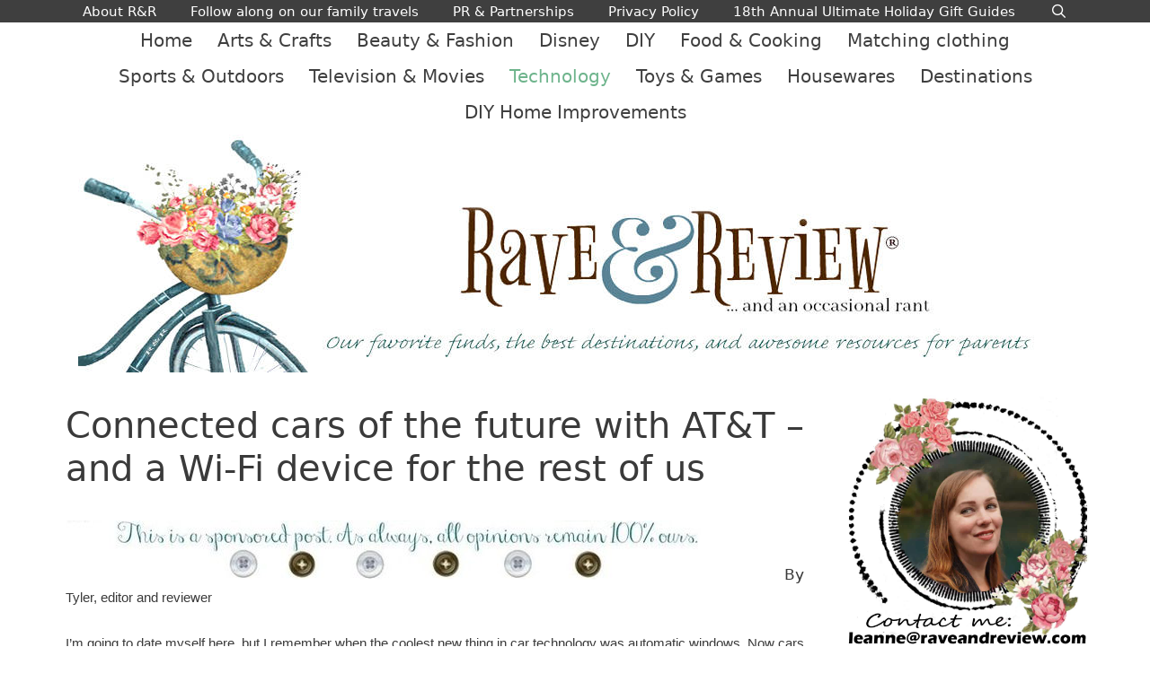

--- FILE ---
content_type: text/html; charset=UTF-8
request_url: https://raveandreview.com/2015/10/connected-cars-of-the-future-with-att-and-a-wi-fi-device-for-the-rest-of-us.html
body_size: 20801
content:
<!DOCTYPE html>
<html lang="en-US">
<head>
	<meta charset="UTF-8">
	<meta name='robots' content='index, follow, max-image-preview:large, max-snippet:-1, max-video-preview:-1' />
<meta name="viewport" content="width=device-width, initial-scale=1">
	<!-- This site is optimized with the Yoast SEO plugin v23.6 - https://yoast.com/wordpress/plugins/seo/ -->
	<title>AT&amp;T wifi car device</title>
	<link rel="canonical" href="https://raveandreview.com/2015/10/connected-cars-of-the-future-with-att-and-a-wi-fi-device-for-the-rest-of-us.html" />
	<meta property="og:locale" content="en_US" />
	<meta property="og:type" content="article" />
	<meta property="og:title" content="AT&amp;T wifi car device" />
	<meta property="og:description" content="By Tyler, editor and reviewer I’m going to date myself here, but I remember when the coolest new thing in car technology was automatic windows. Now cars are just a series of connected computers that have built in screens and navigation, satellite radios, safety features to protect you from dangers you can’t even see, and ... Read more" />
	<meta property="og:url" content="https://raveandreview.com/2015/10/connected-cars-of-the-future-with-att-and-a-wi-fi-device-for-the-rest-of-us.html" />
	<meta property="og:site_name" content="Rave &amp; Review" />
	<meta property="article:published_time" content="2015-10-23T20:15:00+00:00" />
	<meta property="article:modified_time" content="2019-03-22T05:37:47+00:00" />
	<meta property="og:image" content="https://raveandreview.com/wp-content/uploads/2015/10/6a0105362badb1970b01b8d16aafbc970c-800wi.jpg" />
	<meta name="author" content="Tyler H" />
	<meta name="twitter:card" content="summary_large_image" />
	<meta name="twitter:label1" content="Written by" />
	<meta name="twitter:data1" content="Tyler H" />
	<meta name="twitter:label2" content="Est. reading time" />
	<meta name="twitter:data2" content="3 minutes" />
	<script type="application/ld+json" class="yoast-schema-graph">{"@context":"https://schema.org","@graph":[{"@type":"Article","@id":"https://raveandreview.com/2015/10/connected-cars-of-the-future-with-att-and-a-wi-fi-device-for-the-rest-of-us.html#article","isPartOf":{"@id":"https://raveandreview.com/2015/10/connected-cars-of-the-future-with-att-and-a-wi-fi-device-for-the-rest-of-us.html"},"author":{"name":"Tyler H","@id":"https://raveandreview.com/#/schema/person/453e5e2c487b166d911c3cced98e226e"},"headline":"Connected cars of the future with AT&#038;T &#8211; and a Wi-Fi device for the rest of us","datePublished":"2015-10-23T20:15:00+00:00","dateModified":"2019-03-22T05:37:47+00:00","mainEntityOfPage":{"@id":"https://raveandreview.com/2015/10/connected-cars-of-the-future-with-att-and-a-wi-fi-device-for-the-rest-of-us.html"},"wordCount":705,"commentCount":15,"publisher":{"@id":"https://raveandreview.com/#organization"},"image":{"@id":"https://raveandreview.com/2015/10/connected-cars-of-the-future-with-att-and-a-wi-fi-device-for-the-rest-of-us.html#primaryimage"},"thumbnailUrl":"https://raveandreview.com/wp-content/uploads/2015/10/6a0105362badb1970b01b8d16aafbc970c-800wi.jpg","articleSection":["Automotive","Reviews","Seattle","Technology &amp; More","Travel Gear"],"inLanguage":"en-US","potentialAction":[{"@type":"CommentAction","name":"Comment","target":["https://raveandreview.com/2015/10/connected-cars-of-the-future-with-att-and-a-wi-fi-device-for-the-rest-of-us.html#respond"]}]},{"@type":"WebPage","@id":"https://raveandreview.com/2015/10/connected-cars-of-the-future-with-att-and-a-wi-fi-device-for-the-rest-of-us.html","url":"https://raveandreview.com/2015/10/connected-cars-of-the-future-with-att-and-a-wi-fi-device-for-the-rest-of-us.html","name":"AT&T wifi car device","isPartOf":{"@id":"https://raveandreview.com/#website"},"primaryImageOfPage":{"@id":"https://raveandreview.com/2015/10/connected-cars-of-the-future-with-att-and-a-wi-fi-device-for-the-rest-of-us.html#primaryimage"},"image":{"@id":"https://raveandreview.com/2015/10/connected-cars-of-the-future-with-att-and-a-wi-fi-device-for-the-rest-of-us.html#primaryimage"},"thumbnailUrl":"https://raveandreview.com/wp-content/uploads/2015/10/6a0105362badb1970b01b8d16aafbc970c-800wi.jpg","datePublished":"2015-10-23T20:15:00+00:00","dateModified":"2019-03-22T05:37:47+00:00","breadcrumb":{"@id":"https://raveandreview.com/2015/10/connected-cars-of-the-future-with-att-and-a-wi-fi-device-for-the-rest-of-us.html#breadcrumb"},"inLanguage":"en-US","potentialAction":[{"@type":"ReadAction","target":["https://raveandreview.com/2015/10/connected-cars-of-the-future-with-att-and-a-wi-fi-device-for-the-rest-of-us.html"]}]},{"@type":"ImageObject","inLanguage":"en-US","@id":"https://raveandreview.com/2015/10/connected-cars-of-the-future-with-att-and-a-wi-fi-device-for-the-rest-of-us.html#primaryimage","url":"https://raveandreview.com/wp-content/uploads/2015/10/6a0105362badb1970b01b8d16aafbc970c-800wi.jpg","contentUrl":"https://raveandreview.com/wp-content/uploads/2015/10/6a0105362badb1970b01b8d16aafbc970c-800wi.jpg","width":800,"height":66},{"@type":"BreadcrumbList","@id":"https://raveandreview.com/2015/10/connected-cars-of-the-future-with-att-and-a-wi-fi-device-for-the-rest-of-us.html#breadcrumb","itemListElement":[{"@type":"ListItem","position":1,"name":"Home","item":"https://raveandreview.com/"},{"@type":"ListItem","position":2,"name":"Connected cars of the future with AT&#038;T &#8211; and a Wi-Fi device for the rest of us"}]},{"@type":"WebSite","@id":"https://raveandreview.com/#website","url":"https://raveandreview.com/","name":"Rave &amp; Review","description":"Lifestyle, Travel and Shopping Blog from Seattle","publisher":{"@id":"https://raveandreview.com/#organization"},"potentialAction":[{"@type":"SearchAction","target":{"@type":"EntryPoint","urlTemplate":"https://raveandreview.com/?s={search_term_string}"},"query-input":{"@type":"PropertyValueSpecification","valueRequired":true,"valueName":"search_term_string"}}],"inLanguage":"en-US"},{"@type":"Organization","@id":"https://raveandreview.com/#organization","name":"Rave &amp; Review","url":"https://raveandreview.com/","logo":{"@type":"ImageObject","inLanguage":"en-US","@id":"https://raveandreview.com/#/schema/logo/image/","url":"https://raveandreview.com/wp-content/uploads/2018/03/Rave-Review-header-resized-with-new-tagline.jpg","contentUrl":"https://raveandreview.com/wp-content/uploads/2018/03/Rave-Review-header-resized-with-new-tagline.jpg","width":1106,"height":265,"caption":"Rave &amp; Review"},"image":{"@id":"https://raveandreview.com/#/schema/logo/image/"}},{"@type":"Person","@id":"https://raveandreview.com/#/schema/person/453e5e2c487b166d911c3cced98e226e","name":"Tyler H","image":{"@type":"ImageObject","inLanguage":"en-US","@id":"https://raveandreview.com/#/schema/person/image/","url":"https://secure.gravatar.com/avatar/3e7179a2274095073ac46865818e6648?s=96&d=mm&r=g","contentUrl":"https://secure.gravatar.com/avatar/3e7179a2274095073ac46865818e6648?s=96&d=mm&r=g","caption":"Tyler H"},"sameAs":["tylermatic"],"url":"https://raveandreview.com/author/tyler"}]}</script>
	<!-- / Yoast SEO plugin. -->


<link rel='dns-prefetch' href='//static.addtoany.com' />
<link rel='dns-prefetch' href='//scripts.mediavine.com' />

<link rel="alternate" type="application/rss+xml" title="Rave &amp; Review &raquo; Feed" href="https://raveandreview.com/feed" />
<link rel="alternate" type="application/rss+xml" title="Rave &amp; Review &raquo; Comments Feed" href="https://raveandreview.com/comments/feed" />
<link rel="alternate" type="application/rss+xml" title="Rave &amp; Review &raquo; Connected cars of the future with AT&#038;T &#8211; and a Wi-Fi device for the rest of us Comments Feed" href="https://raveandreview.com/2015/10/connected-cars-of-the-future-with-att-and-a-wi-fi-device-for-the-rest-of-us.html/feed" />
<style id='wp-emoji-styles-inline-css'>

	img.wp-smiley, img.emoji {
		display: inline !important;
		border: none !important;
		box-shadow: none !important;
		height: 1em !important;
		width: 1em !important;
		margin: 0 0.07em !important;
		vertical-align: -0.1em !important;
		background: none !important;
		padding: 0 !important;
	}
</style>
<link rel='stylesheet' id='wp-block-library-css' href='https://raveandreview.com/wp-includes/css/dist/block-library/style.min.css?ver=6.6.4' media='all' />
<style id='classic-theme-styles-inline-css'>
/*! This file is auto-generated */
.wp-block-button__link{color:#fff;background-color:#32373c;border-radius:9999px;box-shadow:none;text-decoration:none;padding:calc(.667em + 2px) calc(1.333em + 2px);font-size:1.125em}.wp-block-file__button{background:#32373c;color:#fff;text-decoration:none}
</style>
<style id='global-styles-inline-css'>
:root{--wp--preset--aspect-ratio--square: 1;--wp--preset--aspect-ratio--4-3: 4/3;--wp--preset--aspect-ratio--3-4: 3/4;--wp--preset--aspect-ratio--3-2: 3/2;--wp--preset--aspect-ratio--2-3: 2/3;--wp--preset--aspect-ratio--16-9: 16/9;--wp--preset--aspect-ratio--9-16: 9/16;--wp--preset--color--black: #000000;--wp--preset--color--cyan-bluish-gray: #abb8c3;--wp--preset--color--white: #ffffff;--wp--preset--color--pale-pink: #f78da7;--wp--preset--color--vivid-red: #cf2e2e;--wp--preset--color--luminous-vivid-orange: #ff6900;--wp--preset--color--luminous-vivid-amber: #fcb900;--wp--preset--color--light-green-cyan: #7bdcb5;--wp--preset--color--vivid-green-cyan: #00d084;--wp--preset--color--pale-cyan-blue: #8ed1fc;--wp--preset--color--vivid-cyan-blue: #0693e3;--wp--preset--color--vivid-purple: #9b51e0;--wp--preset--color--contrast: var(--contrast);--wp--preset--color--contrast-2: var(--contrast-2);--wp--preset--color--contrast-3: var(--contrast-3);--wp--preset--color--base: var(--base);--wp--preset--color--base-2: var(--base-2);--wp--preset--color--base-3: var(--base-3);--wp--preset--color--accent: var(--accent);--wp--preset--gradient--vivid-cyan-blue-to-vivid-purple: linear-gradient(135deg,rgba(6,147,227,1) 0%,rgb(155,81,224) 100%);--wp--preset--gradient--light-green-cyan-to-vivid-green-cyan: linear-gradient(135deg,rgb(122,220,180) 0%,rgb(0,208,130) 100%);--wp--preset--gradient--luminous-vivid-amber-to-luminous-vivid-orange: linear-gradient(135deg,rgba(252,185,0,1) 0%,rgba(255,105,0,1) 100%);--wp--preset--gradient--luminous-vivid-orange-to-vivid-red: linear-gradient(135deg,rgba(255,105,0,1) 0%,rgb(207,46,46) 100%);--wp--preset--gradient--very-light-gray-to-cyan-bluish-gray: linear-gradient(135deg,rgb(238,238,238) 0%,rgb(169,184,195) 100%);--wp--preset--gradient--cool-to-warm-spectrum: linear-gradient(135deg,rgb(74,234,220) 0%,rgb(151,120,209) 20%,rgb(207,42,186) 40%,rgb(238,44,130) 60%,rgb(251,105,98) 80%,rgb(254,248,76) 100%);--wp--preset--gradient--blush-light-purple: linear-gradient(135deg,rgb(255,206,236) 0%,rgb(152,150,240) 100%);--wp--preset--gradient--blush-bordeaux: linear-gradient(135deg,rgb(254,205,165) 0%,rgb(254,45,45) 50%,rgb(107,0,62) 100%);--wp--preset--gradient--luminous-dusk: linear-gradient(135deg,rgb(255,203,112) 0%,rgb(199,81,192) 50%,rgb(65,88,208) 100%);--wp--preset--gradient--pale-ocean: linear-gradient(135deg,rgb(255,245,203) 0%,rgb(182,227,212) 50%,rgb(51,167,181) 100%);--wp--preset--gradient--electric-grass: linear-gradient(135deg,rgb(202,248,128) 0%,rgb(113,206,126) 100%);--wp--preset--gradient--midnight: linear-gradient(135deg,rgb(2,3,129) 0%,rgb(40,116,252) 100%);--wp--preset--font-size--small: 13px;--wp--preset--font-size--medium: 20px;--wp--preset--font-size--large: 36px;--wp--preset--font-size--x-large: 42px;--wp--preset--spacing--20: 0.44rem;--wp--preset--spacing--30: 0.67rem;--wp--preset--spacing--40: 1rem;--wp--preset--spacing--50: 1.5rem;--wp--preset--spacing--60: 2.25rem;--wp--preset--spacing--70: 3.38rem;--wp--preset--spacing--80: 5.06rem;--wp--preset--shadow--natural: 6px 6px 9px rgba(0, 0, 0, 0.2);--wp--preset--shadow--deep: 12px 12px 50px rgba(0, 0, 0, 0.4);--wp--preset--shadow--sharp: 6px 6px 0px rgba(0, 0, 0, 0.2);--wp--preset--shadow--outlined: 6px 6px 0px -3px rgba(255, 255, 255, 1), 6px 6px rgba(0, 0, 0, 1);--wp--preset--shadow--crisp: 6px 6px 0px rgba(0, 0, 0, 1);}:where(.is-layout-flex){gap: 0.5em;}:where(.is-layout-grid){gap: 0.5em;}body .is-layout-flex{display: flex;}.is-layout-flex{flex-wrap: wrap;align-items: center;}.is-layout-flex > :is(*, div){margin: 0;}body .is-layout-grid{display: grid;}.is-layout-grid > :is(*, div){margin: 0;}:where(.wp-block-columns.is-layout-flex){gap: 2em;}:where(.wp-block-columns.is-layout-grid){gap: 2em;}:where(.wp-block-post-template.is-layout-flex){gap: 1.25em;}:where(.wp-block-post-template.is-layout-grid){gap: 1.25em;}.has-black-color{color: var(--wp--preset--color--black) !important;}.has-cyan-bluish-gray-color{color: var(--wp--preset--color--cyan-bluish-gray) !important;}.has-white-color{color: var(--wp--preset--color--white) !important;}.has-pale-pink-color{color: var(--wp--preset--color--pale-pink) !important;}.has-vivid-red-color{color: var(--wp--preset--color--vivid-red) !important;}.has-luminous-vivid-orange-color{color: var(--wp--preset--color--luminous-vivid-orange) !important;}.has-luminous-vivid-amber-color{color: var(--wp--preset--color--luminous-vivid-amber) !important;}.has-light-green-cyan-color{color: var(--wp--preset--color--light-green-cyan) !important;}.has-vivid-green-cyan-color{color: var(--wp--preset--color--vivid-green-cyan) !important;}.has-pale-cyan-blue-color{color: var(--wp--preset--color--pale-cyan-blue) !important;}.has-vivid-cyan-blue-color{color: var(--wp--preset--color--vivid-cyan-blue) !important;}.has-vivid-purple-color{color: var(--wp--preset--color--vivid-purple) !important;}.has-black-background-color{background-color: var(--wp--preset--color--black) !important;}.has-cyan-bluish-gray-background-color{background-color: var(--wp--preset--color--cyan-bluish-gray) !important;}.has-white-background-color{background-color: var(--wp--preset--color--white) !important;}.has-pale-pink-background-color{background-color: var(--wp--preset--color--pale-pink) !important;}.has-vivid-red-background-color{background-color: var(--wp--preset--color--vivid-red) !important;}.has-luminous-vivid-orange-background-color{background-color: var(--wp--preset--color--luminous-vivid-orange) !important;}.has-luminous-vivid-amber-background-color{background-color: var(--wp--preset--color--luminous-vivid-amber) !important;}.has-light-green-cyan-background-color{background-color: var(--wp--preset--color--light-green-cyan) !important;}.has-vivid-green-cyan-background-color{background-color: var(--wp--preset--color--vivid-green-cyan) !important;}.has-pale-cyan-blue-background-color{background-color: var(--wp--preset--color--pale-cyan-blue) !important;}.has-vivid-cyan-blue-background-color{background-color: var(--wp--preset--color--vivid-cyan-blue) !important;}.has-vivid-purple-background-color{background-color: var(--wp--preset--color--vivid-purple) !important;}.has-black-border-color{border-color: var(--wp--preset--color--black) !important;}.has-cyan-bluish-gray-border-color{border-color: var(--wp--preset--color--cyan-bluish-gray) !important;}.has-white-border-color{border-color: var(--wp--preset--color--white) !important;}.has-pale-pink-border-color{border-color: var(--wp--preset--color--pale-pink) !important;}.has-vivid-red-border-color{border-color: var(--wp--preset--color--vivid-red) !important;}.has-luminous-vivid-orange-border-color{border-color: var(--wp--preset--color--luminous-vivid-orange) !important;}.has-luminous-vivid-amber-border-color{border-color: var(--wp--preset--color--luminous-vivid-amber) !important;}.has-light-green-cyan-border-color{border-color: var(--wp--preset--color--light-green-cyan) !important;}.has-vivid-green-cyan-border-color{border-color: var(--wp--preset--color--vivid-green-cyan) !important;}.has-pale-cyan-blue-border-color{border-color: var(--wp--preset--color--pale-cyan-blue) !important;}.has-vivid-cyan-blue-border-color{border-color: var(--wp--preset--color--vivid-cyan-blue) !important;}.has-vivid-purple-border-color{border-color: var(--wp--preset--color--vivid-purple) !important;}.has-vivid-cyan-blue-to-vivid-purple-gradient-background{background: var(--wp--preset--gradient--vivid-cyan-blue-to-vivid-purple) !important;}.has-light-green-cyan-to-vivid-green-cyan-gradient-background{background: var(--wp--preset--gradient--light-green-cyan-to-vivid-green-cyan) !important;}.has-luminous-vivid-amber-to-luminous-vivid-orange-gradient-background{background: var(--wp--preset--gradient--luminous-vivid-amber-to-luminous-vivid-orange) !important;}.has-luminous-vivid-orange-to-vivid-red-gradient-background{background: var(--wp--preset--gradient--luminous-vivid-orange-to-vivid-red) !important;}.has-very-light-gray-to-cyan-bluish-gray-gradient-background{background: var(--wp--preset--gradient--very-light-gray-to-cyan-bluish-gray) !important;}.has-cool-to-warm-spectrum-gradient-background{background: var(--wp--preset--gradient--cool-to-warm-spectrum) !important;}.has-blush-light-purple-gradient-background{background: var(--wp--preset--gradient--blush-light-purple) !important;}.has-blush-bordeaux-gradient-background{background: var(--wp--preset--gradient--blush-bordeaux) !important;}.has-luminous-dusk-gradient-background{background: var(--wp--preset--gradient--luminous-dusk) !important;}.has-pale-ocean-gradient-background{background: var(--wp--preset--gradient--pale-ocean) !important;}.has-electric-grass-gradient-background{background: var(--wp--preset--gradient--electric-grass) !important;}.has-midnight-gradient-background{background: var(--wp--preset--gradient--midnight) !important;}.has-small-font-size{font-size: var(--wp--preset--font-size--small) !important;}.has-medium-font-size{font-size: var(--wp--preset--font-size--medium) !important;}.has-large-font-size{font-size: var(--wp--preset--font-size--large) !important;}.has-x-large-font-size{font-size: var(--wp--preset--font-size--x-large) !important;}
:where(.wp-block-post-template.is-layout-flex){gap: 1.25em;}:where(.wp-block-post-template.is-layout-grid){gap: 1.25em;}
:where(.wp-block-columns.is-layout-flex){gap: 2em;}:where(.wp-block-columns.is-layout-grid){gap: 2em;}
:root :where(.wp-block-pullquote){font-size: 1.5em;line-height: 1.6;}
</style>
<link rel='stylesheet' id='wprm-template-css' href='https://raveandreview.com/wp-content/plugins/wp-recipe-maker/templates/recipe/legacy/simple/simple.min.css?ver=9.6.1' media='all' />
<link rel='stylesheet' id='wp-show-posts-css' href='https://raveandreview.com/wp-content/plugins/wp-show-posts/css/wp-show-posts-min.css?ver=1.1.6' media='all' />
<link rel='stylesheet' id='wp-show-posts-pro-css' href='https://raveandreview.com/wp-content/plugins/wp-show-posts-pro/css/wp-show-posts.min.css?ver=1.0.0' media='all' />
<link rel='stylesheet' id='generate-style-grid-css' href='https://raveandreview.com/wp-content/themes/generatepress/assets/css/unsemantic-grid.min.css?ver=3.5.1' media='all' />
<link rel='stylesheet' id='generate-style-css' href='https://raveandreview.com/wp-content/themes/generatepress/assets/css/style.min.css?ver=3.5.1' media='all' />
<style id='generate-style-inline-css'>
body{background-color:#ffffff;color:#3a3a3a;}a{color:#1e73be;}a:hover, a:focus, a:active{color:#000000;}body .grid-container{max-width:1175px;}.wp-block-group__inner-container{max-width:1175px;margin-left:auto;margin-right:auto;}.generate-back-to-top{font-size:20px;border-radius:3px;position:fixed;bottom:30px;right:30px;line-height:40px;width:40px;text-align:center;z-index:10;transition:opacity 300ms ease-in-out;opacity:0.1;transform:translateY(1000px);}.generate-back-to-top__show{opacity:1;transform:translateY(0);}.navigation-search{position:absolute;left:-99999px;pointer-events:none;visibility:hidden;z-index:20;width:100%;top:0;transition:opacity 100ms ease-in-out;opacity:0;}.navigation-search.nav-search-active{left:0;right:0;pointer-events:auto;visibility:visible;opacity:1;}.navigation-search input[type="search"]{outline:0;border:0;vertical-align:bottom;line-height:1;opacity:0.9;width:100%;z-index:20;border-radius:0;-webkit-appearance:none;height:60px;}.navigation-search input::-ms-clear{display:none;width:0;height:0;}.navigation-search input::-ms-reveal{display:none;width:0;height:0;}.navigation-search input::-webkit-search-decoration, .navigation-search input::-webkit-search-cancel-button, .navigation-search input::-webkit-search-results-button, .navigation-search input::-webkit-search-results-decoration{display:none;}.main-navigation li.search-item{z-index:21;}li.search-item.active{transition:opacity 100ms ease-in-out;}.nav-left-sidebar .main-navigation li.search-item.active,.nav-right-sidebar .main-navigation li.search-item.active{width:auto;display:inline-block;float:right;}.gen-sidebar-nav .navigation-search{top:auto;bottom:0;}:root{--contrast:#222222;--contrast-2:#575760;--contrast-3:#b2b2be;--base:#f0f0f0;--base-2:#f7f8f9;--base-3:#ffffff;--accent:#1e73be;}:root .has-contrast-color{color:var(--contrast);}:root .has-contrast-background-color{background-color:var(--contrast);}:root .has-contrast-2-color{color:var(--contrast-2);}:root .has-contrast-2-background-color{background-color:var(--contrast-2);}:root .has-contrast-3-color{color:var(--contrast-3);}:root .has-contrast-3-background-color{background-color:var(--contrast-3);}:root .has-base-color{color:var(--base);}:root .has-base-background-color{background-color:var(--base);}:root .has-base-2-color{color:var(--base-2);}:root .has-base-2-background-color{background-color:var(--base-2);}:root .has-base-3-color{color:var(--base-3);}:root .has-base-3-background-color{background-color:var(--base-3);}:root .has-accent-color{color:var(--accent);}:root .has-accent-background-color{background-color:var(--accent);}body, button, input, select, textarea{font-family:-apple-system, system-ui, BlinkMacSystemFont, "Segoe UI", Helvetica, Arial, sans-serif, "Apple Color Emoji", "Segoe UI Emoji", "Segoe UI Symbol";}body{line-height:1.5;}.entry-content > [class*="wp-block-"]:not(:last-child):not(.wp-block-heading){margin-bottom:1.5em;}.main-title{font-size:45px;}.main-navigation .main-nav ul ul li a{font-size:14px;}.widget-title{text-transform:capitalize;font-size:25px;margin-bottom:14px;}.sidebar .widget, .footer-widgets .widget{font-size:17px;}h1{font-weight:300;font-size:40px;}h2{font-weight:300;font-size:30px;}h3{font-size:20px;}h4{font-size:inherit;}h5{font-size:inherit;}@media (max-width:768px){.main-title{font-size:30px;}h1{font-size:30px;}h2{font-size:25px;}}.top-bar{background-color:#636363;color:#ffffff;}.top-bar a{color:#ffffff;}.top-bar a:hover{color:#303030;}.site-header{background-color:#ffffff;color:#3a3a3a;}.site-header a{color:#3a3a3a;}.main-title a,.main-title a:hover{color:#222222;}.site-description{color:#757575;}.main-navigation,.main-navigation ul ul{background-color:#3f3f3f;}.main-navigation .main-nav ul li a, .main-navigation .menu-toggle, .main-navigation .menu-bar-items{color:#ffffff;}.main-navigation .main-nav ul li:not([class*="current-menu-"]):hover > a, .main-navigation .main-nav ul li:not([class*="current-menu-"]):focus > a, .main-navigation .main-nav ul li.sfHover:not([class*="current-menu-"]) > a, .main-navigation .menu-bar-item:hover > a, .main-navigation .menu-bar-item.sfHover > a{color:#6eb48c;background-color:#3f3f3f;}button.menu-toggle:hover,button.menu-toggle:focus,.main-navigation .mobile-bar-items a,.main-navigation .mobile-bar-items a:hover,.main-navigation .mobile-bar-items a:focus{color:#ffffff;}.main-navigation .main-nav ul li[class*="current-menu-"] > a{color:#6eb48c;background-color:#3f3f3f;}.navigation-search input[type="search"],.navigation-search input[type="search"]:active, .navigation-search input[type="search"]:focus, .main-navigation .main-nav ul li.search-item.active > a, .main-navigation .menu-bar-items .search-item.active > a{color:#ffffff;background-color:#848484;opacity:1;}.main-navigation ul ul{background-color:#3f3f3f;}.main-navigation .main-nav ul ul li a{color:#ffffff;}.main-navigation .main-nav ul ul li:not([class*="current-menu-"]):hover > a,.main-navigation .main-nav ul ul li:not([class*="current-menu-"]):focus > a, .main-navigation .main-nav ul ul li.sfHover:not([class*="current-menu-"]) > a{color:#6eb48c;background-color:#3f3f3f;}.main-navigation .main-nav ul ul li[class*="current-menu-"] > a{color:#6eb48c;background-color:#3f3f3f;}.separate-containers .inside-article, .separate-containers .comments-area, .separate-containers .page-header, .one-container .container, .separate-containers .paging-navigation, .inside-page-header{background-color:#ffffff;}.inside-article a,.paging-navigation a,.comments-area a,.page-header a{color:#267bad;}.entry-meta{color:#595959;}.entry-meta a{color:#595959;}.entry-meta a:hover{color:#1e73be;}.sidebar .widget{color:#0a0a0a;background-color:#ffffff;}.sidebar .widget a{color:#3f3f3f;}.sidebar .widget .widget-title{color:#000000;}.footer-widgets{color:#999999;background-color:#3f3f3f;}.footer-widgets .widget-title{color:#000000;}.site-info{color:#999999;background-color:#3f3f3f;}.site-info a{color:#6eb48c;}.site-info a:hover{color:#6eb48c;}.footer-bar .widget_nav_menu .current-menu-item a{color:#6eb48c;}input[type="text"],input[type="email"],input[type="url"],input[type="password"],input[type="search"],input[type="tel"],input[type="number"],textarea,select{color:#666666;background-color:#fafafa;border-color:#cccccc;}input[type="text"]:focus,input[type="email"]:focus,input[type="url"]:focus,input[type="password"]:focus,input[type="search"]:focus,input[type="tel"]:focus,input[type="number"]:focus,textarea:focus,select:focus{color:#666666;background-color:#ffffff;border-color:#bfbfbf;}button,html input[type="button"],input[type="reset"],input[type="submit"],a.button,a.wp-block-button__link:not(.has-background){color:#ffffff;background-color:#666666;}button:hover,html input[type="button"]:hover,input[type="reset"]:hover,input[type="submit"]:hover,a.button:hover,button:focus,html input[type="button"]:focus,input[type="reset"]:focus,input[type="submit"]:focus,a.button:focus,a.wp-block-button__link:not(.has-background):active,a.wp-block-button__link:not(.has-background):focus,a.wp-block-button__link:not(.has-background):hover{color:#ffffff;background-color:#3f3f3f;}a.generate-back-to-top{background-color:#6eb48c;color:#ffffff;}a.generate-back-to-top:hover,a.generate-back-to-top:focus{background-color:#3f3f3f;color:#6eb48c;}:root{--gp-search-modal-bg-color:var(--base-3);--gp-search-modal-text-color:var(--contrast);--gp-search-modal-overlay-bg-color:rgba(0,0,0,0.2);}@media (max-width: 768px){.main-navigation .menu-bar-item:hover > a, .main-navigation .menu-bar-item.sfHover > a{background:none;color:#ffffff;}}.inside-top-bar{padding:10px;}.inside-header{padding:5px 10px 5px 10px;}.separate-containers .inside-article, .separate-containers .comments-area, .separate-containers .page-header, .separate-containers .paging-navigation, .one-container .site-content, .inside-page-header{padding:20px;}.site-main .wp-block-group__inner-container{padding:20px;}.entry-content .alignwide, body:not(.no-sidebar) .entry-content .alignfull{margin-left:-20px;width:calc(100% + 40px);max-width:calc(100% + 40px);}.one-container.right-sidebar .site-main,.one-container.both-right .site-main{margin-right:20px;}.one-container.left-sidebar .site-main,.one-container.both-left .site-main{margin-left:20px;}.one-container.both-sidebars .site-main{margin:0px 20px 0px 20px;}.separate-containers .widget, .separate-containers .site-main > *, .separate-containers .page-header, .widget-area .main-navigation{margin-bottom:10px;}.separate-containers .site-main{margin:10px;}.both-right.separate-containers .inside-left-sidebar{margin-right:5px;}.both-right.separate-containers .inside-right-sidebar{margin-left:5px;}.both-left.separate-containers .inside-left-sidebar{margin-right:5px;}.both-left.separate-containers .inside-right-sidebar{margin-left:5px;}.separate-containers .page-header-image, .separate-containers .page-header-contained, .separate-containers .page-header-image-single, .separate-containers .page-header-content-single{margin-top:10px;}.separate-containers .inside-right-sidebar, .separate-containers .inside-left-sidebar{margin-top:10px;margin-bottom:10px;}.main-navigation .main-nav ul li a,.menu-toggle,.main-navigation .mobile-bar-items a{padding-left:19px;padding-right:19px;line-height:20px;}.main-navigation .main-nav ul ul li a{padding:20px 19px 20px 19px;}.navigation-search input[type="search"]{height:20px;}.rtl .menu-item-has-children .dropdown-menu-toggle{padding-left:19px;}.menu-item-has-children .dropdown-menu-toggle{padding-right:19px;}.menu-item-has-children ul .dropdown-menu-toggle{padding-top:20px;padding-bottom:20px;margin-top:-20px;}.rtl .main-navigation .main-nav ul li.menu-item-has-children > a{padding-right:19px;}.widget-area .widget{padding:10px 5px 10px 5px;}.site-info{padding:20px;}@media (max-width:768px){.separate-containers .inside-article, .separate-containers .comments-area, .separate-containers .page-header, .separate-containers .paging-navigation, .one-container .site-content, .inside-page-header{padding:30px;}.site-main .wp-block-group__inner-container{padding:30px;}.site-info{padding-right:10px;padding-left:10px;}.entry-content .alignwide, body:not(.no-sidebar) .entry-content .alignfull{margin-left:-30px;width:calc(100% + 60px);max-width:calc(100% + 60px);}}@media (max-width: 768px){.main-navigation .menu-toggle,.main-navigation .mobile-bar-items,.sidebar-nav-mobile:not(#sticky-placeholder){display:block;}.main-navigation ul,.gen-sidebar-nav{display:none;}[class*="nav-float-"] .site-header .inside-header > *{float:none;clear:both;}}
.dynamic-author-image-rounded{border-radius:100%;}.dynamic-featured-image, .dynamic-author-image{vertical-align:middle;}.one-container.blog .dynamic-content-template:not(:last-child), .one-container.archive .dynamic-content-template:not(:last-child){padding-bottom:0px;}.dynamic-entry-excerpt > p:last-child{margin-bottom:0px;}
</style>
<link rel='stylesheet' id='generate-mobile-style-css' href='https://raveandreview.com/wp-content/themes/generatepress/assets/css/mobile.min.css?ver=3.5.1' media='all' />
<link rel='stylesheet' id='generate-font-icons-css' href='https://raveandreview.com/wp-content/themes/generatepress/assets/css/components/font-icons.min.css?ver=3.5.1' media='all' />
<link rel='stylesheet' id='font-awesome-css' href='https://raveandreview.com/wp-content/themes/generatepress/assets/css/components/font-awesome.min.css?ver=4.7' media='all' />
<link rel='stylesheet' id='generate-child-css' href='https://raveandreview.com/wp-content/themes/generatepress_child/style.css?ver=1590176610' media='all' />
<link rel='stylesheet' id='recent-posts-widget-with-thumbnails-public-style-css' href='https://raveandreview.com/wp-content/plugins/recent-posts-widget-with-thumbnails/public.css?ver=7.1.1' media='all' />
<link rel='stylesheet' id='instag-slider-css' href='https://raveandreview.com/wp-content/plugins/instagram-slider-widget/assets/css/instag-slider.css?ver=1.4.0' media='all' />
<link rel='stylesheet' id='addtoany-css' href='https://raveandreview.com/wp-content/plugins/add-to-any/addtoany.min.css?ver=1.16' media='all' />
<style id='generateblocks-inline-css'>
.gb-container .wp-block-image img{vertical-align:middle;}.gb-grid-wrapper .wp-block-image{margin-bottom:0;}.gb-highlight{background:none;}
</style>
<link rel='stylesheet' id='generate-secondary-nav-css' href='https://raveandreview.com/wp-content/plugins/gp-premium/secondary-nav/functions/css/style.min.css?ver=2.5.0' media='all' />
<style id='generate-secondary-nav-inline-css'>
.secondary-navigation{background-color:#ffffff;}.secondary-navigation .main-nav ul li a,.secondary-navigation .menu-toggle,.secondary-menu-bar-items .menu-bar-item > a{color:#3f3f3f;font-size:20px;padding-left:14px;padding-right:14px;}.secondary-navigation .secondary-menu-bar-items{color:#3f3f3f;font-size:20px;}button.secondary-menu-toggle:hover,button.secondary-menu-toggle:focus{color:#3f3f3f;}.widget-area .secondary-navigation{margin-bottom:10px;}.secondary-navigation ul ul{background-color:#e0e0e0;top:auto;}.secondary-navigation .main-nav ul ul li a{color:#3f3f3f;font-size:19px;padding-left:14px;padding-right:14px;}.secondary-navigation .menu-item-has-children .dropdown-menu-toggle{padding-right:14px;}.secondary-navigation .main-nav ul li:not([class*="current-menu-"]):hover > a, .secondary-navigation .main-nav ul li:not([class*="current-menu-"]):focus > a, .secondary-navigation .main-nav ul li.sfHover:not([class*="current-menu-"]) > a, .secondary-menu-bar-items .menu-bar-item:hover > a{color:#6eb48c;background-color:#ffffff;}.secondary-navigation .main-nav ul ul li:not([class*="current-menu-"]):hover > a,.secondary-navigation .main-nav ul ul li:not([class*="current-menu-"]):focus > a,.secondary-navigation .main-nav ul ul li.sfHover:not([class*="current-menu-"]) > a{color:#6eb48c;background-color:#e0e0e0;}.secondary-navigation .main-nav ul li[class*="current-menu-"] > a{color:#6eb48c;background-color:#ffffff;}.secondary-navigation .main-nav ul ul li[class*="current-menu-"] > a{color:#6eb48c;background-color:#ffffff;}@media (max-width: 768px) {.secondary-menu-bar-items .menu-bar-item:hover > a{background: none;color: #3f3f3f;}}
</style>
<link rel='stylesheet' id='generate-secondary-nav-mobile-css' href='https://raveandreview.com/wp-content/plugins/gp-premium/secondary-nav/functions/css/style-mobile.min.css?ver=2.5.0' media='all' />
<script id="addtoany-core-js-before">
window.a2a_config=window.a2a_config||{};a2a_config.callbacks=[];a2a_config.overlays=[];a2a_config.templates={};
a2a_config.icon_color="#6292bc";
</script>
<script defer src="https://static.addtoany.com/menu/page.js" id="addtoany-core-js"></script>
<script src="https://raveandreview.com/wp-includes/js/jquery/jquery.min.js?ver=3.7.1" id="jquery-core-js"></script>
<script src="https://raveandreview.com/wp-includes/js/jquery/jquery-migrate.min.js?ver=3.4.1" id="jquery-migrate-js"></script>
<script defer src="https://raveandreview.com/wp-content/plugins/add-to-any/addtoany.min.js?ver=1.1" id="addtoany-jquery-js"></script>
<script async="async" data-noptimize="1" data-cfasync="false" src="https://scripts.mediavine.com/tags/rave-and-review.js?ver=6.6.4" id="mv-script-wrapper-js"></script>
<script src="https://raveandreview.com/wp-content/plugins/instagram-slider-widget/assets/js/jquery.flexslider-min.js?ver=2.2" id="jquery-pllexi-slider-js"></script>
<link rel="https://api.w.org/" href="https://raveandreview.com/wp-json/" /><link rel="alternate" title="JSON" type="application/json" href="https://raveandreview.com/wp-json/wp/v2/posts/330" /><link rel="EditURI" type="application/rsd+xml" title="RSD" href="https://raveandreview.com/xmlrpc.php?rsd" />
<meta name="generator" content="WordPress 6.6.4" />
<link rel='shortlink' href='https://raveandreview.com/?p=330' />
<link rel="alternate" title="oEmbed (JSON)" type="application/json+oembed" href="https://raveandreview.com/wp-json/oembed/1.0/embed?url=https%3A%2F%2Fraveandreview.com%2F2015%2F10%2Fconnected-cars-of-the-future-with-att-and-a-wi-fi-device-for-the-rest-of-us.html" />
<link rel="alternate" title="oEmbed (XML)" type="text/xml+oembed" href="https://raveandreview.com/wp-json/oembed/1.0/embed?url=https%3A%2F%2Fraveandreview.com%2F2015%2F10%2Fconnected-cars-of-the-future-with-att-and-a-wi-fi-device-for-the-rest-of-us.html&#038;format=xml" />
<!-- Global site tag (gtag.js) - Google Analytics -->
<script async src="https://www.googletagmanager.com/gtag/js?id=UA-9161524-1"></script>
<script>
  window.dataLayer = window.dataLayer || [];
  function gtag(){dataLayer.push(arguments);}
  gtag('js', new Date());

  gtag('config', 'UA-9161524-1');
</script>		<style>
			:root {
				--mv-create-radius: 0;
			}
		</style>
		<style type="text/css"> html body .wprm-recipe-container { color: #333333; } html body .wprm-recipe-container a.wprm-recipe-print { color: #333333; } html body .wprm-recipe-container a.wprm-recipe-print:hover { color: #333333; } html body .wprm-recipe-container .wprm-recipe { background-color: #ffffff; } html body .wprm-recipe-container .wprm-recipe { border-color: #aaaaaa; } html body .wprm-recipe-container .wprm-recipe-tastefully-simple .wprm-recipe-time-container { border-color: #aaaaaa; } html body .wprm-recipe-container .wprm-recipe .wprm-color-border { border-color: #aaaaaa; } html body .wprm-recipe-container a { color: #3498db; } html body .wprm-recipe-container .wprm-recipe-tastefully-simple .wprm-recipe-name { color: #000000; } html body .wprm-recipe-container .wprm-recipe-tastefully-simple .wprm-recipe-header { color: #000000; } html body .wprm-recipe-container h1 { color: #000000; } html body .wprm-recipe-container h2 { color: #000000; } html body .wprm-recipe-container h3 { color: #000000; } html body .wprm-recipe-container h4 { color: #000000; } html body .wprm-recipe-container h5 { color: #000000; } html body .wprm-recipe-container h6 { color: #000000; } html body .wprm-recipe-container svg path { fill: #343434; } html body .wprm-recipe-container svg rect { fill: #343434; } html body .wprm-recipe-container svg polygon { stroke: #343434; } html body .wprm-recipe-container .wprm-rating-star-full svg polygon { fill: #343434; } html body .wprm-recipe-container .wprm-recipe .wprm-color-accent { background-color: #2c3e50; } html body .wprm-recipe-container .wprm-recipe .wprm-color-accent { color: #ffffff; } html body .wprm-recipe-container .wprm-recipe .wprm-color-accent a.wprm-recipe-print { color: #ffffff; } html body .wprm-recipe-container .wprm-recipe .wprm-color-accent a.wprm-recipe-print:hover { color: #ffffff; } html body .wprm-recipe-container .wprm-recipe-colorful .wprm-recipe-header { background-color: #2c3e50; } html body .wprm-recipe-container .wprm-recipe-colorful .wprm-recipe-header { color: #ffffff; } html body .wprm-recipe-container .wprm-recipe-colorful .wprm-recipe-meta > div { background-color: #3498db; } html body .wprm-recipe-container .wprm-recipe-colorful .wprm-recipe-meta > div { color: #ffffff; } html body .wprm-recipe-container .wprm-recipe-colorful .wprm-recipe-meta > div a.wprm-recipe-print { color: #ffffff; } html body .wprm-recipe-container .wprm-recipe-colorful .wprm-recipe-meta > div a.wprm-recipe-print:hover { color: #ffffff; } .wprm-rating-star svg polygon { stroke: #343434; } .wprm-rating-star.wprm-rating-star-full svg polygon { fill: #343434; } html body .wprm-recipe-container .wprm-recipe-instruction-image { text-align: left; } html body .wprm-recipe-container li.wprm-recipe-ingredient { list-style-type: disc; } html body .wprm-recipe-container li.wprm-recipe-instruction { list-style-type: decimal; } .tippy-box[data-theme~="wprm"] { background-color: #333333; color: #FFFFFF; } .tippy-box[data-theme~="wprm"][data-placement^="top"] > .tippy-arrow::before { border-top-color: #333333; } .tippy-box[data-theme~="wprm"][data-placement^="bottom"] > .tippy-arrow::before { border-bottom-color: #333333; } .tippy-box[data-theme~="wprm"][data-placement^="left"] > .tippy-arrow::before { border-left-color: #333333; } .tippy-box[data-theme~="wprm"][data-placement^="right"] > .tippy-arrow::before { border-right-color: #333333; } .tippy-box[data-theme~="wprm"] a { color: #FFFFFF; } .wprm-comment-rating svg { width: 18px !important; height: 18px !important; } img.wprm-comment-rating { width: 90px !important; height: 18px !important; } body { --comment-rating-star-color: #343434; } body { --wprm-popup-font-size: 16px; } body { --wprm-popup-background: #ffffff; } body { --wprm-popup-title: #000000; } body { --wprm-popup-content: #444444; } body { --wprm-popup-button-background: #444444; } body { --wprm-popup-button-text: #ffffff; }</style><style type="text/css">.wprm-glossary-term {color: #5A822B;text-decoration: underline;cursor: help;}</style><link rel="icon" href="https://raveandreview.com/wp-content/uploads/2018/03/cropped-Rave-Review-logo-32x32.jpg" sizes="32x32" />
<link rel="icon" href="https://raveandreview.com/wp-content/uploads/2018/03/cropped-Rave-Review-logo-192x192.jpg" sizes="192x192" />
<link rel="apple-touch-icon" href="https://raveandreview.com/wp-content/uploads/2018/03/cropped-Rave-Review-logo-180x180.jpg" />
<meta name="msapplication-TileImage" content="https://raveandreview.com/wp-content/uploads/2018/03/cropped-Rave-Review-logo-270x270.jpg" />
		<style id="wp-custom-css">
			@media (min-width: 769px) {
    #right-sidebar {
        width: 300px;
    }

    .inside-right-sidebar {
        /*padding-right: 20px;*/
    }

    #primary {
        width: calc(100% - 300px);
    }
}		</style>
		</head>

<body class="post-template-default single single-post postid-330 single-format-standard wp-custom-logo wp-embed-responsive post-image-above-header post-image-aligned-center secondary-nav-above-header secondary-nav-aligned-center sticky-menu-fade right-sidebar nav-above-header separate-containers fluid-header active-footer-widgets-1 nav-search-enabled nav-aligned-center header-aligned-center dropdown-hover" itemtype="https://schema.org/Blog" itemscope>
	<a class="screen-reader-text skip-link" href="#content" title="Skip to content">Skip to content</a>		<nav class="main-navigation sub-menu-right" id="site-navigation" aria-label="Primary"  itemtype="https://schema.org/SiteNavigationElement" itemscope>
			<div class="inside-navigation grid-container grid-parent">
				<form method="get" class="search-form navigation-search" action="https://raveandreview.com/">
					<input type="search" class="search-field" value="" name="s" title="Search" />
				</form>		<div class="mobile-bar-items">
						<span class="search-item">
				<a aria-label="Open Search Bar" href="#">
									</a>
			</span>
		</div>
						<button class="menu-toggle" aria-controls="primary-menu" aria-expanded="false">
					<span class="mobile-menu">Menu</span>				</button>
				<div id="primary-menu" class="main-nav"><ul id="menu-topbar" class=" menu sf-menu"><li id="menu-item-22288" class="menu-item menu-item-type-post_type menu-item-object-page menu-item-22288"><a href="https://raveandreview.com/sample-page">About R&#038;R</a></li>
<li id="menu-item-22289" class="menu-item menu-item-type-post_type menu-item-object-page menu-item-22289"><a href="https://raveandreview.com/family-travel">Follow along on our family travels</a></li>
<li id="menu-item-22290" class="menu-item menu-item-type-post_type menu-item-object-page menu-item-22290"><a href="https://raveandreview.com/pr-partnerships">PR &#038; Partnerships</a></li>
<li id="menu-item-22291" class="menu-item menu-item-type-post_type menu-item-object-page menu-item-privacy-policy menu-item-22291"><a rel="privacy-policy" href="https://raveandreview.com/rave-review-privacy-policy">Privacy Policy</a></li>
<li id="menu-item-22292" class="menu-item menu-item-type-post_type menu-item-object-page menu-item-22292"><a href="https://raveandreview.com/ultimate-holiday-gift-guide">18th Annual Ultimate Holiday Gift Guides</a></li>
<li class="search-item menu-item-align-right"><a aria-label="Open Search Bar" href="#"></a></li></ul></div>			</div>
		</nav>
					<nav id="secondary-navigation" aria-label="Secondary" class="secondary-navigation" itemtype="https://schema.org/SiteNavigationElement" itemscope>
				<div class="inside-navigation grid-container grid-parent">
										<button class="menu-toggle secondary-menu-toggle">
						<span class="mobile-menu">Menu</span>					</button>
					<div class="main-nav"><ul id="menu-category-menu" class=" secondary-menu sf-menu"><li id="menu-item-22312" class="menu-item menu-item-type-custom menu-item-object-custom menu-item-22312"><a href="/">Home</a></li>
<li id="menu-item-22301" class="menu-item menu-item-type-taxonomy menu-item-object-category menu-item-22301"><a href="https://raveandreview.com/category/arts-crafts">Arts &#038; Crafts</a></li>
<li id="menu-item-22302" class="menu-item menu-item-type-taxonomy menu-item-object-category menu-item-22302"><a href="https://raveandreview.com/category/beauty-fashion">Beauty &#038; Fashion</a></li>
<li id="menu-item-22303" class="menu-item menu-item-type-taxonomy menu-item-object-category menu-item-22303"><a href="https://raveandreview.com/category/disney">Disney</a></li>
<li id="menu-item-22304" class="menu-item menu-item-type-taxonomy menu-item-object-category menu-item-22304"><a href="https://raveandreview.com/category/diy-home-improvements">DIY</a></li>
<li id="menu-item-22306" class="menu-item menu-item-type-taxonomy menu-item-object-category menu-item-22306"><a href="https://raveandreview.com/category/food-cooking">Food &#038; Cooking</a></li>
<li id="menu-item-22307" class="menu-item menu-item-type-taxonomy menu-item-object-category menu-item-22307"><a href="https://raveandreview.com/category/matching-clothing">Matching clothing</a></li>
<li id="menu-item-22308" class="menu-item menu-item-type-taxonomy menu-item-object-category menu-item-22308"><a href="https://raveandreview.com/category/sports-outdoors">Sports &#038; Outdoors</a></li>
<li id="menu-item-22310" class="menu-item menu-item-type-taxonomy menu-item-object-category menu-item-22310"><a href="https://raveandreview.com/category/television-movies">Television &#038; Movies</a></li>
<li id="menu-item-22309" class="menu-item menu-item-type-taxonomy menu-item-object-category current-post-ancestor current-menu-parent current-post-parent menu-item-22309"><a href="https://raveandreview.com/category/technology-more">Technology</a></li>
<li id="menu-item-22311" class="menu-item menu-item-type-taxonomy menu-item-object-category menu-item-22311"><a href="https://raveandreview.com/category/toys-games">Toys &#038; Games</a></li>
<li id="menu-item-24040" class="menu-item menu-item-type-taxonomy menu-item-object-category menu-item-24040"><a href="https://raveandreview.com/category/housewares">Housewares</a></li>
<li id="menu-item-24041" class="menu-item menu-item-type-taxonomy menu-item-object-category menu-item-24041"><a href="https://raveandreview.com/category/destinations">Destinations</a></li>
<li id="menu-item-24042" class="menu-item menu-item-type-taxonomy menu-item-object-category menu-item-24042"><a href="https://raveandreview.com/category/diy-home-improvements">DIY Home Improvements</a></li>
</ul></div>				</div><!-- .inside-navigation -->
			</nav><!-- #secondary-navigation -->
					<header class="site-header" id="masthead" aria-label="Site"  itemtype="https://schema.org/WPHeader" itemscope>
			<div data-rocket-location-hash="80daf0585775810d67011ef7beef26e4" class="inside-header grid-container grid-parent">
				<div data-rocket-location-hash="7fc2137eb3c5f5924a68bbb540616a2a" class="site-logo">
					<a href="https://raveandreview.com/" rel="home">
						<img  class="header-image is-logo-image" alt="Rave &amp; Review" src="https://raveandreview.com/wp-content/uploads/2018/03/Rave-Review-header-resized-with-new-tagline.jpg" />
					</a>
				</div>			</div>
		</header>
		
	<div data-rocket-location-hash="8ba7ff4f31300d8fe3b33f1973b49175" class="site grid-container container hfeed grid-parent" id="page">
				<div data-rocket-location-hash="81d953142d21eae6d4f639a4248f89e1" class="site-content" id="content">
			
	<div data-rocket-location-hash="dd524b56f2909b690ae0e63a9d0e81cd" class="content-area grid-parent mobile-grid-100 grid-65 tablet-grid-65" id="primary">
		<main class="site-main" id="main">
			
<article id="post-330" class="post-330 post type-post status-publish format-standard hentry category-automotive category-reviews category-seattle category-technology-more category-travel-gear mv-content-wrapper" itemtype="https://schema.org/CreativeWork" itemscope>
	<div class="inside-article">
					<header class="entry-header">
				<h1 class="entry-title" itemprop="headline">Connected cars of the future with AT&#038;T &#8211; and a Wi-Fi device for the rest of us</h1>			</header>
			
		<div class="entry-content" itemprop="text">
			<p><a class="asset-img-link" href="https://raveandreview.com/wp-content/uploads/2015/10/6a0105362badb1970b01b8d16aafbc970c.jpg" style="display: inline;"><img decoding="async" alt="Sponsored post" border="0" class="asset  asset-image at-xid-6a0105362badb1970b01b8d16aafbc970c image-full img-responsive" src="https://raveandreview.com/wp-content/uploads/2015/10/6a0105362badb1970b01b8d16aafbc970c-800wi.jpg" title="Sponsored post" /></a>By <span style="font-family: arial,helvetica,sans-serif; font-size: 11pt;">Tyler, editor and reviewer</span></p>
<p><span style="font-family: arial,helvetica,sans-serif; font-size: 11pt;">I’m going to date myself here, but I remember when the coolest new thing in car technology was automatic windows. Now cars are just a series of connected computers that have built in screens and navigation, satellite radios, safety features to protect you from dangers you can’t even see, and cameras everywhere. It makes logical sense that the next step would be making these integrated computers connected so you could have Wi-Fi on the road, and that’s definitely the way things are headed.</span></p>
<p><span style="font-family: arial,helvetica,sans-serif; font-size: 11pt;">Last week we checked out the latest and greatest in car tech as AT&amp;T’s guest to the Seattle Auto show and what stands out the most is the connected car of the future. We got to take a spin in the 2016 Volvo XC90 and got to experience the awesomeness of a connected car firsthand. I’ve always been a Volvo fan, and this new model definitely did not disappoint. <a class="asset-img-link" href="https://raveandreview.com/wp-content/uploads/2015/10/6a0105362badb1970b01b7c7e0d61a970b.jpg" style="display: inline;"><img decoding="async" alt="IMG_2694" border="0" class="asset  asset-image at-xid-6a0105362badb1970b01b7c7e0d61a970b image-full img-responsive" src="https://raveandreview.com/wp-content/uploads/2015/10/6a0105362badb1970b01b7c7e0d61a970b-800wi.jpg" title="IMG_2694" /></a>With a modern stylish exterior, gorgeous interior, comfortable seats and excellent visibilty, I was immediately impressed. Then after driving it and being surprised with the power delivery from the 2.0 liter 4 cylinder that runs on regular unleaded, and seeing how well all the connected features work, I decided I absolutely need to see about getting some extra time behind the wheel. <a class="asset-img-link" href="https://raveandreview.com/wp-content/uploads/2015/10/6a0105362badb1970b01bb0884ac8c970d.png" style="display: inline;"><img decoding="async" alt="IMG_2692" border="0" class="asset  asset-image at-xid-6a0105362badb1970b01bb0884ac8c970d image-full img-responsive" src="https://raveandreview.com/wp-content/uploads/2015/10/6a0105362badb1970b01bb0884ac8c970d-800wi.png" title="IMG_2692" /></a></span></p>
<p>&#0160;</p>
<p><span id="more-330"></span></p>
<p><span style="font-family: arial,helvetica,sans-serif; font-size: 11pt;">A quick look around the rest of the show and it&#39;s clear connected cars are arriving in a big way. This is because AT&amp;T is partnering with companies like Volvo, GM, Audi, Subaru, and more to make your Wi-Fi experience as seamless as possible, and to suit many different tastes.</span></p>
<p><span style="font-family: arial,helvetica,sans-serif; font-size: 11pt;">But, what if you’re not in the market for a new car but still love the new Wi-Fi feature? Well, AT&amp;T has you covered there, too. Now you can have Wi-Fi on the road in any 1996 or newer vehicle with the <a href="http://www.att.com/devices/zte/mobley.html?source=IC00250450000006U&amp;wtExtndSource=ZTEmobley" title="ZTE Mobley from AT&amp;T">ZTE Mobley device from AT&amp;T</a>. This means you can surf the web, watch movies, stream music, play games, and more all while on the go. Basically, your Wi-Fi connection is on when your vehicle is on and your AT&amp;T network connection will follow you wherever 4G LTE is available. <a class="asset-img-link" href="https://raveandreview.com/wp-content/uploads/2015/10/6a0105362badb1970b01bb0884aca0970d.jpg" style="display: inline;"><img decoding="async" alt="ZTE Mobley" border="0" class="asset  asset-image at-xid-6a0105362badb1970b01bb0884aca0970d img-responsive" src="https://raveandreview.com/wp-content/uploads/2015/10/6a0105362badb1970b01bb0884aca0970d-800wi.jpg" title="ZTE Mobley" /></a></span></p>
<p><span style="font-family: arial,helvetica,sans-serif; font-size: 11pt;">It sounds like an intense install, but you can actually retrofit any vehicle easily in just seconds all by plugging in this tiny device right into your car all by yourself. A mobile-friendly web portal makes it easy to manage passwords and guest networks.</span></p>
<p><span style="font-family: arial,helvetica,sans-serif; font-size: 11pt;"> <a class="asset-img-link" href="https://raveandreview.com/wp-content/uploads/2015/10/6a0105362badb1970b01b7c7e0d664970b.jpg" style="display: inline;"><img decoding="async" alt="ZTE Mobley in car" border="0" class="asset  asset-image at-xid-6a0105362badb1970b01b7c7e0d664970b img-responsive" src="https://raveandreview.com/wp-content/uploads/2015/10/6a0105362badb1970b01b7c7e0d664970b-800wi.jpg" title="ZTE Mobley in car" /></a></span><br /><span style="font-family: arial,helvetica,sans-serif; font-size: 11pt;"> Wondering how much it costs? It costs $99 without a contract, and you can simply connect the <a href="http://www.att.com/devices/zte/mobley.html?source=IC00250450000006U&amp;wtExtndSource=ZTEmobley" title="AT&amp;T ZTE Mobley device">AT&amp;T ZTE Mobley device</a> to your AT&amp;T Mobile Share Value/Mobile Data plan for an access charge of $10 or you can connect with a DataConnect plan for a monthly charge of $20/1GB or $30/3GB. You can connect up to five Wi-Fi capable devices so every passenger can use the same hotspot for their various devices.<a class="asset-img-link" href="https://raveandreview.com/wp-content/uploads/2015/10/6a0105362badb1970b01b8d16ab224970c.jpg" style="display: inline;"><img decoding="async" alt="ZTE Mobley in hand" border="0" class="asset  asset-image at-xid-6a0105362badb1970b01b8d16ab224970c img-responsive" src="https://raveandreview.com/wp-content/uploads/2015/10/6a0105362badb1970b01b8d16ab224970c-800wi.jpg" title="ZTE Mobley in hand" /></a>Devices connected to the Wi-Fi hotspot use data from your vehicle’s plan. Once a device connects to your vehicle’s hotspot, it can automatically reconnect and use vehicle data unless the hotspot is removed from returning device settings or the hotspot password is changed.</span></p>
<p><span style="font-family: arial,helvetica,sans-serif; font-size: 11pt;">With internet connectivity in your car you will have access to real time info pinpointed right to your actual location to get you where you need to go and through traffic much better than listening to the radio. And all the while everyone in your car can keep in touch with all their social media, or keep entertained if traffic does get the better of you. And for the newer fully integrated cars phone calls and texting through voice controls become a much safer option. And best of all, software updates promise new technologies can be added along the way.&#0160; </span></p>
<p><span style="font-family: arial,helvetica,sans-serif; font-size: 11pt;">So if you spend a lot of time in the car consider seeing what AT&amp;T can do for you, whether that&#39;s in a new car, or the one you already own. </span></p>
<p><span style="font-family: arial,helvetica,sans-serif; font-size: 11pt;">The <a href="http://www.att.com/devices/zte/mobley.html?source=IC00250450000006U&amp;wtExtndSource=ZTEmobley" title="AT&amp;T ZTE Mobley device">AT&amp;T ZTE Mobley device</a> is available online or at AT&amp;T stores.</span></p>
<p><a class="asset-img-link" href="https://raveandreview.com/wp-content/uploads/2015/10/6a0105362badb1970b01bb0884a9c2970d.jpg" style="display: inline;"><img decoding="async" alt="Tyler Signature" class="asset  asset-image at-xid-6a0105362badb1970b01bb0884a9c2970d img-responsive" src="https://raveandreview.com/wp-content/uploads/2015/10/6a0105362badb1970b01bb0884a9c2970d-100wi.jpg" style="width: 100px;" title="Tyler Signature" /></a></p>
<div class="addtoany_share_save_container addtoany_content addtoany_content_bottom"><div class="a2a_kit a2a_kit_size_18 addtoany_list" data-a2a-url="https://raveandreview.com/2015/10/connected-cars-of-the-future-with-att-and-a-wi-fi-device-for-the-rest-of-us.html" data-a2a-title="Connected cars of the future with AT&amp;T – and a Wi-Fi device for the rest of us"><a class="a2a_button_facebook" href="https://www.addtoany.com/add_to/facebook?linkurl=https%3A%2F%2Fraveandreview.com%2F2015%2F10%2Fconnected-cars-of-the-future-with-att-and-a-wi-fi-device-for-the-rest-of-us.html&amp;linkname=Connected%20cars%20of%20the%20future%20with%20AT%26T%20%E2%80%93%20and%20a%20Wi-Fi%20device%20for%20the%20rest%20of%20us" title="Facebook" rel="nofollow noopener" target="_blank"></a><a class="a2a_button_twitter" href="https://www.addtoany.com/add_to/twitter?linkurl=https%3A%2F%2Fraveandreview.com%2F2015%2F10%2Fconnected-cars-of-the-future-with-att-and-a-wi-fi-device-for-the-rest-of-us.html&amp;linkname=Connected%20cars%20of%20the%20future%20with%20AT%26T%20%E2%80%93%20and%20a%20Wi-Fi%20device%20for%20the%20rest%20of%20us" title="Twitter" rel="nofollow noopener" target="_blank"></a><a class="a2a_button_email" href="https://www.addtoany.com/add_to/email?linkurl=https%3A%2F%2Fraveandreview.com%2F2015%2F10%2Fconnected-cars-of-the-future-with-att-and-a-wi-fi-device-for-the-rest-of-us.html&amp;linkname=Connected%20cars%20of%20the%20future%20with%20AT%26T%20%E2%80%93%20and%20a%20Wi-Fi%20device%20for%20the%20rest%20of%20us" title="Email" rel="nofollow noopener" target="_blank"></a><a class="a2a_button_pinterest" href="https://www.addtoany.com/add_to/pinterest?linkurl=https%3A%2F%2Fraveandreview.com%2F2015%2F10%2Fconnected-cars-of-the-future-with-att-and-a-wi-fi-device-for-the-rest-of-us.html&amp;linkname=Connected%20cars%20of%20the%20future%20with%20AT%26T%20%E2%80%93%20and%20a%20Wi-Fi%20device%20for%20the%20rest%20of%20us" title="Pinterest" rel="nofollow noopener" target="_blank"></a><a class="a2a_dd addtoany_share_save addtoany_share" href="https://www.addtoany.com/share"></a></div></div>		</div>

				<footer class="entry-meta" aria-label="Entry meta">
					<nav id="nav-below" class="post-navigation" aria-label="Posts">
			<div class="nav-previous"><span class="prev"><a href="https://raveandreview.com/2015/10/dress-up-with-official-nfl-kids-costume-sets-from-franklin-sports.html" rel="prev">Dress up with official NFL kid’s costume sets from Franklin Sports</a></span></div><div class="nav-next"><span class="next"><a href="https://raveandreview.com/2015/10/seattle-have-dinner-with-chef-tom-douglas-on-november-5th.html" rel="next">Seattle: Have dinner with Chef Tom Douglas on November 5th</a></span></div>		</nav>
				</footer>
			</div>
</article>

			<div class="comments-area">
				<div id="comments">

	<h2 class="comments-title">15 thoughts on &ldquo;Connected cars of the future with AT&#038;T &#8211; and a Wi-Fi device for the rest of us&rdquo;</h2>
		<ol class="comment-list">
			
		<li id="comment-492082" class="comment even thread-even depth-1">
			<article class="comment-body" id="div-comment-492082"  itemtype="https://schema.org/Comment" itemscope>
				<footer class="comment-meta" aria-label="Comment meta">
					<img alt='' src='https://secure.gravatar.com/avatar/ca3fc2d346d064c59a74993b237354fb?s=50&#038;d=mm&#038;r=g' srcset='https://secure.gravatar.com/avatar/ca3fc2d346d064c59a74993b237354fb?s=100&#038;d=mm&#038;r=g 2x' class='avatar avatar-50 photo' height='50' width='50' decoding='async'/>					<div class="comment-author-info">
						<div class="comment-author vcard" itemprop="author" itemtype="https://schema.org/Person" itemscope>
							<cite itemprop="name" class="fn">Lottie</cite>						</div>

													<div class="entry-meta comment-metadata">
								<a href="https://raveandreview.com/2015/10/connected-cars-of-the-future-with-att-and-a-wi-fi-device-for-the-rest-of-us.html#comment-492082">									<time datetime="2025-04-26T13:09:46+00:00" itemprop="datePublished">
										April 26, 2025 at 1:09 pm									</time>
								</a>							</div>
												</div>

									</footer>

				<div class="comment-content" itemprop="text">
					<p>I love the idea of an AT&amp;T WiFi car device! It&#8217;s great to have internet access on the go, especially for road trips with the family. Curious about the battery life and if it works well in remote areas. Anyone tried it yet?</p>
<span class="reply"><a rel='nofollow' class='comment-reply-link' href='#comment-492082' data-commentid="492082" data-postid="330" data-belowelement="div-comment-492082" data-respondelement="respond" data-replyto="Reply to Lottie" aria-label='Reply to Lottie'>Reply</a></span>				</div>
			</article>
			</li><!-- #comment-## -->

		<li id="comment-492700" class="comment odd alt thread-odd thread-alt depth-1">
			<article class="comment-body" id="div-comment-492700"  itemtype="https://schema.org/Comment" itemscope>
				<footer class="comment-meta" aria-label="Comment meta">
					<img alt='' src='https://secure.gravatar.com/avatar/cc66d6e4e771534c5caa4fe9e0380251?s=50&#038;d=mm&#038;r=g' srcset='https://secure.gravatar.com/avatar/cc66d6e4e771534c5caa4fe9e0380251?s=100&#038;d=mm&#038;r=g 2x' class='avatar avatar-50 photo' height='50' width='50' decoding='async'/>					<div class="comment-author-info">
						<div class="comment-author vcard" itemprop="author" itemtype="https://schema.org/Person" itemscope>
							<cite itemprop="name" class="fn">Andrea</cite>						</div>

													<div class="entry-meta comment-metadata">
								<a href="https://raveandreview.com/2015/10/connected-cars-of-the-future-with-att-and-a-wi-fi-device-for-the-rest-of-us.html#comment-492700">									<time datetime="2025-05-11T11:51:49+00:00" itemprop="datePublished">
										May 11, 2025 at 11:51 am									</time>
								</a>							</div>
												</div>

									</footer>

				<div class="comment-content" itemprop="text">
					<p>I recently got the AT&amp;T Wi-Fi car device, and I have to say, it has completely transformed my road trips! The connectivity is surprisingly stable, even in remote areas. Now the kids can stream movies and I can work on the go without any hassle. Definitely worth the investment!</p>
<span class="reply"><a rel='nofollow' class='comment-reply-link' href='#comment-492700' data-commentid="492700" data-postid="330" data-belowelement="div-comment-492700" data-respondelement="respond" data-replyto="Reply to Andrea" aria-label='Reply to Andrea'>Reply</a></span>				</div>
			</article>
			</li><!-- #comment-## -->

		<li id="comment-496586" class="comment even thread-even depth-1">
			<article class="comment-body" id="div-comment-496586"  itemtype="https://schema.org/Comment" itemscope>
				<footer class="comment-meta" aria-label="Comment meta">
					<img alt='' src='https://secure.gravatar.com/avatar/317759a2a2672b86a9f4e567f625aa7c?s=50&#038;d=mm&#038;r=g' srcset='https://secure.gravatar.com/avatar/317759a2a2672b86a9f4e567f625aa7c?s=100&#038;d=mm&#038;r=g 2x' class='avatar avatar-50 photo' height='50' width='50' decoding='async'/>					<div class="comment-author-info">
						<div class="comment-author vcard" itemprop="author" itemtype="https://schema.org/Person" itemscope>
							<cite itemprop="name" class="fn">Talia</cite>						</div>

													<div class="entry-meta comment-metadata">
								<a href="https://raveandreview.com/2015/10/connected-cars-of-the-future-with-att-and-a-wi-fi-device-for-the-rest-of-us.html#comment-496586">									<time datetime="2025-07-26T18:41:27+00:00" itemprop="datePublished">
										July 26, 2025 at 6:41 pm									</time>
								</a>							</div>
												</div>

									</footer>

				<div class="comment-content" itemprop="text">
					<p>I recently picked up the AT&amp;T WiFi car device, and I have to say, it&#8217;s a game changer for road trips! The connection is surprisingly strong, even in some remote areas. I love being able to stream music and keep the kids entertained with their favorite shows. Definitely a must-have for anyone who spends a lot of time on the road! What are your favorite features?</p>
<span class="reply"><a rel='nofollow' class='comment-reply-link' href='#comment-496586' data-commentid="496586" data-postid="330" data-belowelement="div-comment-496586" data-respondelement="respond" data-replyto="Reply to Talia" aria-label='Reply to Talia'>Reply</a></span>				</div>
			</article>
			</li><!-- #comment-## -->

		<li id="comment-497127" class="comment odd alt thread-odd thread-alt depth-1">
			<article class="comment-body" id="div-comment-497127"  itemtype="https://schema.org/Comment" itemscope>
				<footer class="comment-meta" aria-label="Comment meta">
					<img alt='' src='https://secure.gravatar.com/avatar/242e8dba08337d11ae42504c79d829bb?s=50&#038;d=mm&#038;r=g' srcset='https://secure.gravatar.com/avatar/242e8dba08337d11ae42504c79d829bb?s=100&#038;d=mm&#038;r=g 2x' class='avatar avatar-50 photo' height='50' width='50' loading='lazy' decoding='async'/>					<div class="comment-author-info">
						<div class="comment-author vcard" itemprop="author" itemtype="https://schema.org/Person" itemscope>
							<cite itemprop="name" class="fn">Nikki</cite>						</div>

													<div class="entry-meta comment-metadata">
								<a href="https://raveandreview.com/2015/10/connected-cars-of-the-future-with-att-and-a-wi-fi-device-for-the-rest-of-us.html#comment-497127">									<time datetime="2025-08-02T01:08:12+00:00" itemprop="datePublished">
										August 2, 2025 at 1:08 am									</time>
								</a>							</div>
												</div>

									</footer>

				<div class="comment-content" itemprop="text">
					<p>I&#8217;ve been using the AT&amp;T WiFi car device for a few months now, and it&#8217;s been a game changer for our road trips! The connection is reliable, and my kids can stream movies without any buffering. Plus, having WiFi for navigation is a huge plus. Highly recommend it for anyone who travels a lot!</p>
<span class="reply"><a rel='nofollow' class='comment-reply-link' href='#comment-497127' data-commentid="497127" data-postid="330" data-belowelement="div-comment-497127" data-respondelement="respond" data-replyto="Reply to Nikki" aria-label='Reply to Nikki'>Reply</a></span>				</div>
			</article>
			</li><!-- #comment-## -->

		<li id="comment-497277" class="comment even thread-even depth-1">
			<article class="comment-body" id="div-comment-497277"  itemtype="https://schema.org/Comment" itemscope>
				<footer class="comment-meta" aria-label="Comment meta">
					<img alt='' src='https://secure.gravatar.com/avatar/faa00130e8ccb76c6caef13060d6069b?s=50&#038;d=mm&#038;r=g' srcset='https://secure.gravatar.com/avatar/faa00130e8ccb76c6caef13060d6069b?s=100&#038;d=mm&#038;r=g 2x' class='avatar avatar-50 photo' height='50' width='50' loading='lazy' decoding='async'/>					<div class="comment-author-info">
						<div class="comment-author vcard" itemprop="author" itemtype="https://schema.org/Person" itemscope>
							<cite itemprop="name" class="fn">Saige</cite>						</div>

													<div class="entry-meta comment-metadata">
								<a href="https://raveandreview.com/2015/10/connected-cars-of-the-future-with-att-and-a-wi-fi-device-for-the-rest-of-us.html#comment-497277">									<time datetime="2025-08-02T20:18:44+00:00" itemprop="datePublished">
										August 2, 2025 at 8:18 pm									</time>
								</a>							</div>
												</div>

									</footer>

				<div class="comment-content" itemprop="text">
					<p>I recently got the AT&amp;T WiFi car device, and I’m impressed! It’s super convenient for road trips, keeping everyone connected without having to rely on spotty service. The installation was a breeze, and the signal strength is surprisingly strong. Definitely a game changer for family trips! Have you guys tested it on longer drives?</p>
<span class="reply"><a rel='nofollow' class='comment-reply-link' href='#comment-497277' data-commentid="497277" data-postid="330" data-belowelement="div-comment-497277" data-respondelement="respond" data-replyto="Reply to Saige" aria-label='Reply to Saige'>Reply</a></span>				</div>
			</article>
			</li><!-- #comment-## -->

		<li id="comment-497907" class="comment odd alt thread-odd thread-alt depth-1">
			<article class="comment-body" id="div-comment-497907"  itemtype="https://schema.org/Comment" itemscope>
				<footer class="comment-meta" aria-label="Comment meta">
					<img alt='' src='https://secure.gravatar.com/avatar/b41984d8780b2cfe673328b6219cfde8?s=50&#038;d=mm&#038;r=g' srcset='https://secure.gravatar.com/avatar/b41984d8780b2cfe673328b6219cfde8?s=100&#038;d=mm&#038;r=g 2x' class='avatar avatar-50 photo' height='50' width='50' loading='lazy' decoding='async'/>					<div class="comment-author-info">
						<div class="comment-author vcard" itemprop="author" itemtype="https://schema.org/Person" itemscope>
							<cite itemprop="name" class="fn">Oneida</cite>						</div>

													<div class="entry-meta comment-metadata">
								<a href="https://raveandreview.com/2015/10/connected-cars-of-the-future-with-att-and-a-wi-fi-device-for-the-rest-of-us.html#comment-497907">									<time datetime="2025-08-15T11:19:28+00:00" itemprop="datePublished">
										August 15, 2025 at 11:19 am									</time>
								</a>							</div>
												</div>

									</footer>

				<div class="comment-content" itemprop="text">
					<p>I just got the AT&amp;T wifi car device, and it&#8217;s been a game changer for my road trips! The connection is super fast, and it keeps everyone entertained. No more arguing over who gets to use their data! Highly recommend it for anyone who travels a lot.</p>
<span class="reply"><a rel='nofollow' class='comment-reply-link' href='#comment-497907' data-commentid="497907" data-postid="330" data-belowelement="div-comment-497907" data-respondelement="respond" data-replyto="Reply to Oneida" aria-label='Reply to Oneida'>Reply</a></span>				</div>
			</article>
			</li><!-- #comment-## -->

		<li id="comment-498585" class="comment even thread-even depth-1">
			<article class="comment-body" id="div-comment-498585"  itemtype="https://schema.org/Comment" itemscope>
				<footer class="comment-meta" aria-label="Comment meta">
					<img alt='' src='https://secure.gravatar.com/avatar/7a1f972e8f7731f99c7eb38b8a2bf91c?s=50&#038;d=mm&#038;r=g' srcset='https://secure.gravatar.com/avatar/7a1f972e8f7731f99c7eb38b8a2bf91c?s=100&#038;d=mm&#038;r=g 2x' class='avatar avatar-50 photo' height='50' width='50' loading='lazy' decoding='async'/>					<div class="comment-author-info">
						<div class="comment-author vcard" itemprop="author" itemtype="https://schema.org/Person" itemscope>
							<cite itemprop="name" class="fn">Aimee</cite>						</div>

													<div class="entry-meta comment-metadata">
								<a href="https://raveandreview.com/2015/10/connected-cars-of-the-future-with-att-and-a-wi-fi-device-for-the-rest-of-us.html#comment-498585">									<time datetime="2025-08-24T23:01:25+00:00" itemprop="datePublished">
										August 24, 2025 at 11:01 pm									</time>
								</a>							</div>
												</div>

									</footer>

				<div class="comment-content" itemprop="text">
					<p>I just got the AT&amp;T WiFi car device, and I’m really impressed with how easy it was to set up! The connectivity is surprisingly strong, even on those remote backroads. Perfect for road trips with the family. Thanks for the detailed review!</p>
<span class="reply"><a rel='nofollow' class='comment-reply-link' href='#comment-498585' data-commentid="498585" data-postid="330" data-belowelement="div-comment-498585" data-respondelement="respond" data-replyto="Reply to Aimee" aria-label='Reply to Aimee'>Reply</a></span>				</div>
			</article>
			</li><!-- #comment-## -->

		<li id="comment-498625" class="comment odd alt thread-odd thread-alt depth-1">
			<article class="comment-body" id="div-comment-498625"  itemtype="https://schema.org/Comment" itemscope>
				<footer class="comment-meta" aria-label="Comment meta">
					<img alt='' src='https://secure.gravatar.com/avatar/8fcbc1985916003b5d777e33285b9d7b?s=50&#038;d=mm&#038;r=g' srcset='https://secure.gravatar.com/avatar/8fcbc1985916003b5d777e33285b9d7b?s=100&#038;d=mm&#038;r=g 2x' class='avatar avatar-50 photo' height='50' width='50' loading='lazy' decoding='async'/>					<div class="comment-author-info">
						<div class="comment-author vcard" itemprop="author" itemtype="https://schema.org/Person" itemscope>
							<cite itemprop="name" class="fn">Frankie</cite>						</div>

													<div class="entry-meta comment-metadata">
								<a href="https://raveandreview.com/2015/10/connected-cars-of-the-future-with-att-and-a-wi-fi-device-for-the-rest-of-us.html#comment-498625">									<time datetime="2025-08-25T13:58:08+00:00" itemprop="datePublished">
										August 25, 2025 at 1:58 pm									</time>
								</a>							</div>
												</div>

									</footer>

				<div class="comment-content" itemprop="text">
					<p>I recently got the AT&amp;T WiFi car device, and it&#8217;s been a game changer for our road trips! The connection speed is impressive, and my kids can stream their favorite shows without any buffering. Highly recommend for anyone looking to stay connected on the go!</p>
<span class="reply"><a rel='nofollow' class='comment-reply-link' href='#comment-498625' data-commentid="498625" data-postid="330" data-belowelement="div-comment-498625" data-respondelement="respond" data-replyto="Reply to Frankie" aria-label='Reply to Frankie'>Reply</a></span>				</div>
			</article>
			</li><!-- #comment-## -->

		<li id="comment-499113" class="comment even thread-even depth-1">
			<article class="comment-body" id="div-comment-499113"  itemtype="https://schema.org/Comment" itemscope>
				<footer class="comment-meta" aria-label="Comment meta">
					<img alt='' src='https://secure.gravatar.com/avatar/4baaf6131310cc487de2e844aaf82cfe?s=50&#038;d=mm&#038;r=g' srcset='https://secure.gravatar.com/avatar/4baaf6131310cc487de2e844aaf82cfe?s=100&#038;d=mm&#038;r=g 2x' class='avatar avatar-50 photo' height='50' width='50' loading='lazy' decoding='async'/>					<div class="comment-author-info">
						<div class="comment-author vcard" itemprop="author" itemtype="https://schema.org/Person" itemscope>
							<cite itemprop="name" class="fn">Sam</cite>						</div>

													<div class="entry-meta comment-metadata">
								<a href="https://raveandreview.com/2015/10/connected-cars-of-the-future-with-att-and-a-wi-fi-device-for-the-rest-of-us.html#comment-499113">									<time datetime="2025-09-01T01:33:15+00:00" itemprop="datePublished">
										September 1, 2025 at 1:33 am									</time>
								</a>							</div>
												</div>

									</footer>

				<div class="comment-content" itemprop="text">
					<p>I recently purchased the AT&amp;T WiFi car device, and I have to say, it&#8217;s a game changer for road trips! The connection is fast and reliable, which kept my kids entertained the whole way. Plus, I love that I can connect multiple devices without any issues. Highly recommend it for anyone who travels a lot!</p>
<span class="reply"><a rel='nofollow' class='comment-reply-link' href='#comment-499113' data-commentid="499113" data-postid="330" data-belowelement="div-comment-499113" data-respondelement="respond" data-replyto="Reply to Sam" aria-label='Reply to Sam'>Reply</a></span>				</div>
			</article>
			</li><!-- #comment-## -->

		<li id="comment-499904" class="comment odd alt thread-odd thread-alt depth-1">
			<article class="comment-body" id="div-comment-499904"  itemtype="https://schema.org/Comment" itemscope>
				<footer class="comment-meta" aria-label="Comment meta">
					<img alt='' src='https://secure.gravatar.com/avatar/d7e21add62a68207c8bd9d88ab7dbdcb?s=50&#038;d=mm&#038;r=g' srcset='https://secure.gravatar.com/avatar/d7e21add62a68207c8bd9d88ab7dbdcb?s=100&#038;d=mm&#038;r=g 2x' class='avatar avatar-50 photo' height='50' width='50' loading='lazy' decoding='async'/>					<div class="comment-author-info">
						<div class="comment-author vcard" itemprop="author" itemtype="https://schema.org/Person" itemscope>
							<cite itemprop="name" class="fn">Sienna</cite>						</div>

													<div class="entry-meta comment-metadata">
								<a href="https://raveandreview.com/2015/10/connected-cars-of-the-future-with-att-and-a-wi-fi-device-for-the-rest-of-us.html#comment-499904">									<time datetime="2025-09-09T15:35:31+00:00" itemprop="datePublished">
										September 9, 2025 at 3:35 pm									</time>
								</a>							</div>
												</div>

									</footer>

				<div class="comment-content" itemprop="text">
					<p>I love the idea of having Wi-Fi on the go with the AT&amp;T Wi-Fi car device! It’s perfect for road trips and keeping the kids entertained. Has anyone tried it in an area with weak coverage? I&#8217;m curious about its performance in rural locations.</p>
<span class="reply"><a rel='nofollow' class='comment-reply-link' href='#comment-499904' data-commentid="499904" data-postid="330" data-belowelement="div-comment-499904" data-respondelement="respond" data-replyto="Reply to Sienna" aria-label='Reply to Sienna'>Reply</a></span>				</div>
			</article>
			</li><!-- #comment-## -->

		<li id="comment-500284" class="comment even thread-even depth-1">
			<article class="comment-body" id="div-comment-500284"  itemtype="https://schema.org/Comment" itemscope>
				<footer class="comment-meta" aria-label="Comment meta">
					<img alt='' src='https://secure.gravatar.com/avatar/676ee18efac0089fe3a578338cda2c9d?s=50&#038;d=mm&#038;r=g' srcset='https://secure.gravatar.com/avatar/676ee18efac0089fe3a578338cda2c9d?s=100&#038;d=mm&#038;r=g 2x' class='avatar avatar-50 photo' height='50' width='50' loading='lazy' decoding='async'/>					<div class="comment-author-info">
						<div class="comment-author vcard" itemprop="author" itemtype="https://schema.org/Person" itemscope>
							<cite itemprop="name" class="fn">Onna</cite>						</div>

													<div class="entry-meta comment-metadata">
								<a href="https://raveandreview.com/2015/10/connected-cars-of-the-future-with-att-and-a-wi-fi-device-for-the-rest-of-us.html#comment-500284">									<time datetime="2025-09-15T13:24:16+00:00" itemprop="datePublished">
										September 15, 2025 at 1:24 pm									</time>
								</a>							</div>
												</div>

									</footer>

				<div class="comment-content" itemprop="text">
					<p>I&#8217;ve been considering getting the AT&amp;T WiFi car device for my road trips. It sounds like a game changer for staying connected on the go! Has anyone tried it out? Would love to hear about your experiences!</p>
<span class="reply"><a rel='nofollow' class='comment-reply-link' href='#comment-500284' data-commentid="500284" data-postid="330" data-belowelement="div-comment-500284" data-respondelement="respond" data-replyto="Reply to Onna" aria-label='Reply to Onna'>Reply</a></span>				</div>
			</article>
			</li><!-- #comment-## -->

		<li id="comment-500534" class="comment odd alt thread-odd thread-alt depth-1">
			<article class="comment-body" id="div-comment-500534"  itemtype="https://schema.org/Comment" itemscope>
				<footer class="comment-meta" aria-label="Comment meta">
					<img alt='' src='https://secure.gravatar.com/avatar/1d80ee75b766dd7abd3278649b87ffb0?s=50&#038;d=mm&#038;r=g' srcset='https://secure.gravatar.com/avatar/1d80ee75b766dd7abd3278649b87ffb0?s=100&#038;d=mm&#038;r=g 2x' class='avatar avatar-50 photo' height='50' width='50' loading='lazy' decoding='async'/>					<div class="comment-author-info">
						<div class="comment-author vcard" itemprop="author" itemtype="https://schema.org/Person" itemscope>
							<cite itemprop="name" class="fn">Wlla</cite>						</div>

													<div class="entry-meta comment-metadata">
								<a href="https://raveandreview.com/2015/10/connected-cars-of-the-future-with-att-and-a-wi-fi-device-for-the-rest-of-us.html#comment-500534">									<time datetime="2025-09-20T05:40:36+00:00" itemprop="datePublished">
										September 20, 2025 at 5:40 am									</time>
								</a>							</div>
												</div>

									</footer>

				<div class="comment-content" itemprop="text">
					<p>I love the idea of having Wi-Fi in my car! It would make road trips so much more enjoyable, especially for the kids. Does anyone know if it works well with all devices? I&#8217;m curious about the installation process too. Thanks for the info!</p>
<span class="reply"><a rel='nofollow' class='comment-reply-link' href='#comment-500534' data-commentid="500534" data-postid="330" data-belowelement="div-comment-500534" data-respondelement="respond" data-replyto="Reply to Wlla" aria-label='Reply to Wlla'>Reply</a></span>				</div>
			</article>
			</li><!-- #comment-## -->

		<li id="comment-502106" class="comment even thread-even depth-1">
			<article class="comment-body" id="div-comment-502106"  itemtype="https://schema.org/Comment" itemscope>
				<footer class="comment-meta" aria-label="Comment meta">
					<img alt='' src='https://secure.gravatar.com/avatar/29cb124d38fafd290ed95c2b3087b2f7?s=50&#038;d=mm&#038;r=g' srcset='https://secure.gravatar.com/avatar/29cb124d38fafd290ed95c2b3087b2f7?s=100&#038;d=mm&#038;r=g 2x' class='avatar avatar-50 photo' height='50' width='50' loading='lazy' decoding='async'/>					<div class="comment-author-info">
						<div class="comment-author vcard" itemprop="author" itemtype="https://schema.org/Person" itemscope>
							<cite itemprop="name" class="fn">Barie</cite>						</div>

													<div class="entry-meta comment-metadata">
								<a href="https://raveandreview.com/2015/10/connected-cars-of-the-future-with-att-and-a-wi-fi-device-for-the-rest-of-us.html#comment-502106">									<time datetime="2025-10-16T23:41:48+00:00" itemprop="datePublished">
										October 16, 2025 at 11:41 pm									</time>
								</a>							</div>
												</div>

									</footer>

				<div class="comment-content" itemprop="text">
					<p>I love the idea of the AT&amp;T WiFi car device! It&#8217;s perfect for road trips and keeping everyone connected on the go. Can anyone share their experiences with the speed and reliability while traveling?</p>
<span class="reply"><a rel='nofollow' class='comment-reply-link' href='#comment-502106' data-commentid="502106" data-postid="330" data-belowelement="div-comment-502106" data-respondelement="respond" data-replyto="Reply to Barie" aria-label='Reply to Barie'>Reply</a></span>				</div>
			</article>
			</li><!-- #comment-## -->

		<li id="comment-504611" class="comment odd alt thread-odd thread-alt depth-1">
			<article class="comment-body" id="div-comment-504611"  itemtype="https://schema.org/Comment" itemscope>
				<footer class="comment-meta" aria-label="Comment meta">
					<img alt='' src='https://secure.gravatar.com/avatar/1594a3376082e98224550ebf19e61cd8?s=50&#038;d=mm&#038;r=g' srcset='https://secure.gravatar.com/avatar/1594a3376082e98224550ebf19e61cd8?s=100&#038;d=mm&#038;r=g 2x' class='avatar avatar-50 photo' height='50' width='50' loading='lazy' decoding='async'/>					<div class="comment-author-info">
						<div class="comment-author vcard" itemprop="author" itemtype="https://schema.org/Person" itemscope>
							<cite itemprop="name" class="fn">Olivia</cite>						</div>

													<div class="entry-meta comment-metadata">
								<a href="https://raveandreview.com/2015/10/connected-cars-of-the-future-with-att-and-a-wi-fi-device-for-the-rest-of-us.html#comment-504611">									<time datetime="2025-11-28T23:18:04+00:00" itemprop="datePublished">
										November 28, 2025 at 11:18 pm									</time>
								</a>							</div>
												</div>

									</footer>

				<div class="comment-content" itemprop="text">
					<p>I recently got the AT&amp;T WiFi car device, and it&#8217;s been a game changer for long road trips! The connection is stable, and it keeps everyone entertained with streaming and browsing. I love not having to worry about data limits on our phones. Highly recommend it for families on the go!</p>
<span class="reply"><a rel='nofollow' class='comment-reply-link' href='#comment-504611' data-commentid="504611" data-postid="330" data-belowelement="div-comment-504611" data-respondelement="respond" data-replyto="Reply to Olivia" aria-label='Reply to Olivia'>Reply</a></span>				</div>
			</article>
			</li><!-- #comment-## -->

		<li id="comment-505518" class="comment even thread-even depth-1">
			<article class="comment-body" id="div-comment-505518"  itemtype="https://schema.org/Comment" itemscope>
				<footer class="comment-meta" aria-label="Comment meta">
					<img alt='' src='https://secure.gravatar.com/avatar/7b9582a08bcd03a508bba446175f2786?s=50&#038;d=mm&#038;r=g' srcset='https://secure.gravatar.com/avatar/7b9582a08bcd03a508bba446175f2786?s=100&#038;d=mm&#038;r=g 2x' class='avatar avatar-50 photo' height='50' width='50' loading='lazy' decoding='async'/>					<div class="comment-author-info">
						<div class="comment-author vcard" itemprop="author" itemtype="https://schema.org/Person" itemscope>
							<cite itemprop="name" class="fn">Barry</cite>						</div>

													<div class="entry-meta comment-metadata">
								<a href="https://raveandreview.com/2015/10/connected-cars-of-the-future-with-att-and-a-wi-fi-device-for-the-rest-of-us.html#comment-505518">									<time datetime="2025-12-18T04:28:53+00:00" itemprop="datePublished">
										December 18, 2025 at 4:28 am									</time>
								</a>							</div>
												</div>

									</footer>

				<div class="comment-content" itemprop="text">
					<p>I just got the AT&amp;T wifi car device, and I’m amazed at how reliable the connection is during road trips! It’s perfect for streaming and keeping the kids entertained. Highly recommend it for anyone who spends a lot of time in the car!</p>
<span class="reply"><a rel='nofollow' class='comment-reply-link' href='#comment-505518' data-commentid="505518" data-postid="330" data-belowelement="div-comment-505518" data-respondelement="respond" data-replyto="Reply to Barry" aria-label='Reply to Barry'>Reply</a></span>				</div>
			</article>
			</li><!-- #comment-## -->
		</ol><!-- .comment-list -->

			<div id="respond" class="comment-respond">
		<h3 id="reply-title" class="comment-reply-title">Leave a Comment <small><a rel="nofollow" id="cancel-comment-reply-link" href="/2015/10/connected-cars-of-the-future-with-att-and-a-wi-fi-device-for-the-rest-of-us.html#respond" style="display:none;">Cancel reply</a></small></h3><form action="https://raveandreview.com/wp-comments-post.php" method="post" id="commentform" class="comment-form" novalidate><div class="comment-form-wprm-rating" style="display: none">
	<label for="wprm-comment-rating-679097791">Recipe Rating</label>	<span class="wprm-rating-stars">
		<fieldset class="wprm-comment-ratings-container" data-original-rating="0" data-current-rating="0">
			<legend>Recipe Rating</legend>
			<input aria-label="Don&#039;t rate this recipe" name="wprm-comment-rating" value="0" type="radio" onclick="WPRecipeMaker.rating.onClick(this)" style="margin-left: -21px !important; width: 24px !important; height: 24px !important;" checked="checked"><span aria-hidden="true" style="width: 120px !important; height: 24px !important;"><svg xmlns="http://www.w3.org/2000/svg" xmlns:xlink="http://www.w3.org/1999/xlink" x="0px" y="0px" width="106.66666666667px" height="16px" viewBox="0 0 160 32">
  <defs>
    <polygon class="wprm-star-empty" id="wprm-star-empty-0" fill="none" stroke="#343434" stroke-width="2" stroke-linecap="square" stroke-miterlimit="10" points="12,2.6 15,9 21.4,9 16.7,13.9 18.6,21.4 12,17.6 5.4,21.4 7.3,13.9 2.6,9 9,9" stroke-linejoin="miter"/>
  </defs>
	<use xlink:href="#wprm-star-empty-0" x="4" y="4" />
	<use xlink:href="#wprm-star-empty-0" x="36" y="4" />
	<use xlink:href="#wprm-star-empty-0" x="68" y="4" />
	<use xlink:href="#wprm-star-empty-0" x="100" y="4" />
	<use xlink:href="#wprm-star-empty-0" x="132" y="4" />
</svg></span><br><input aria-label="Rate this recipe 1 out of 5 stars" name="wprm-comment-rating" value="1" type="radio" onclick="WPRecipeMaker.rating.onClick(this)" style="width: 24px !important; height: 24px !important;"><span aria-hidden="true" style="width: 120px !important; height: 24px !important;"><svg xmlns="http://www.w3.org/2000/svg" xmlns:xlink="http://www.w3.org/1999/xlink" x="0px" y="0px" width="106.66666666667px" height="16px" viewBox="0 0 160 32">
  <defs>
	<polygon class="wprm-star-empty" id="wprm-star-empty-1" fill="none" stroke="#343434" stroke-width="2" stroke-linecap="square" stroke-miterlimit="10" points="12,2.6 15,9 21.4,9 16.7,13.9 18.6,21.4 12,17.6 5.4,21.4 7.3,13.9 2.6,9 9,9" stroke-linejoin="miter"/>
	<path class="wprm-star-full" id="wprm-star-full-1" fill="#343434" d="M12.712,1.942l2.969,6.015l6.638,0.965c0.651,0.095,0.911,0.895,0.44,1.354l-4.804,4.682l1.134,6.612c0.111,0.649-0.57,1.143-1.152,0.837L12,19.286l-5.938,3.122C5.48,22.714,4.799,22.219,4.91,21.57l1.134-6.612l-4.804-4.682c-0.471-0.459-0.211-1.26,0.44-1.354l6.638-0.965l2.969-6.015C11.579,1.352,12.421,1.352,12.712,1.942z"/>
  </defs>
	<use xlink:href="#wprm-star-full-1" x="4" y="4" />
	<use xlink:href="#wprm-star-empty-1" x="36" y="4" />
	<use xlink:href="#wprm-star-empty-1" x="68" y="4" />
	<use xlink:href="#wprm-star-empty-1" x="100" y="4" />
	<use xlink:href="#wprm-star-empty-1" x="132" y="4" />
</svg></span><br><input aria-label="Rate this recipe 2 out of 5 stars" name="wprm-comment-rating" value="2" type="radio" onclick="WPRecipeMaker.rating.onClick(this)" style="width: 24px !important; height: 24px !important;"><span aria-hidden="true" style="width: 120px !important; height: 24px !important;"><svg xmlns="http://www.w3.org/2000/svg" xmlns:xlink="http://www.w3.org/1999/xlink" x="0px" y="0px" width="106.66666666667px" height="16px" viewBox="0 0 160 32">
  <defs>
	<polygon class="wprm-star-empty" id="wprm-star-empty-2" fill="none" stroke="#343434" stroke-width="2" stroke-linecap="square" stroke-miterlimit="10" points="12,2.6 15,9 21.4,9 16.7,13.9 18.6,21.4 12,17.6 5.4,21.4 7.3,13.9 2.6,9 9,9" stroke-linejoin="miter"/>
	<path class="wprm-star-full" id="wprm-star-full-2" fill="#343434" d="M12.712,1.942l2.969,6.015l6.638,0.965c0.651,0.095,0.911,0.895,0.44,1.354l-4.804,4.682l1.134,6.612c0.111,0.649-0.57,1.143-1.152,0.837L12,19.286l-5.938,3.122C5.48,22.714,4.799,22.219,4.91,21.57l1.134-6.612l-4.804-4.682c-0.471-0.459-0.211-1.26,0.44-1.354l6.638-0.965l2.969-6.015C11.579,1.352,12.421,1.352,12.712,1.942z"/>
  </defs>
	<use xlink:href="#wprm-star-full-2" x="4" y="4" />
	<use xlink:href="#wprm-star-full-2" x="36" y="4" />
	<use xlink:href="#wprm-star-empty-2" x="68" y="4" />
	<use xlink:href="#wprm-star-empty-2" x="100" y="4" />
	<use xlink:href="#wprm-star-empty-2" x="132" y="4" />
</svg></span><br><input aria-label="Rate this recipe 3 out of 5 stars" name="wprm-comment-rating" value="3" type="radio" onclick="WPRecipeMaker.rating.onClick(this)" style="width: 24px !important; height: 24px !important;"><span aria-hidden="true" style="width: 120px !important; height: 24px !important;"><svg xmlns="http://www.w3.org/2000/svg" xmlns:xlink="http://www.w3.org/1999/xlink" x="0px" y="0px" width="106.66666666667px" height="16px" viewBox="0 0 160 32">
  <defs>
	<polygon class="wprm-star-empty" id="wprm-star-empty-3" fill="none" stroke="#343434" stroke-width="2" stroke-linecap="square" stroke-miterlimit="10" points="12,2.6 15,9 21.4,9 16.7,13.9 18.6,21.4 12,17.6 5.4,21.4 7.3,13.9 2.6,9 9,9" stroke-linejoin="miter"/>
	<path class="wprm-star-full" id="wprm-star-full-3" fill="#343434" d="M12.712,1.942l2.969,6.015l6.638,0.965c0.651,0.095,0.911,0.895,0.44,1.354l-4.804,4.682l1.134,6.612c0.111,0.649-0.57,1.143-1.152,0.837L12,19.286l-5.938,3.122C5.48,22.714,4.799,22.219,4.91,21.57l1.134-6.612l-4.804-4.682c-0.471-0.459-0.211-1.26,0.44-1.354l6.638-0.965l2.969-6.015C11.579,1.352,12.421,1.352,12.712,1.942z"/>
  </defs>
	<use xlink:href="#wprm-star-full-3" x="4" y="4" />
	<use xlink:href="#wprm-star-full-3" x="36" y="4" />
	<use xlink:href="#wprm-star-full-3" x="68" y="4" />
	<use xlink:href="#wprm-star-empty-3" x="100" y="4" />
	<use xlink:href="#wprm-star-empty-3" x="132" y="4" />
</svg></span><br><input aria-label="Rate this recipe 4 out of 5 stars" name="wprm-comment-rating" value="4" type="radio" onclick="WPRecipeMaker.rating.onClick(this)" style="width: 24px !important; height: 24px !important;"><span aria-hidden="true" style="width: 120px !important; height: 24px !important;"><svg xmlns="http://www.w3.org/2000/svg" xmlns:xlink="http://www.w3.org/1999/xlink" x="0px" y="0px" width="106.66666666667px" height="16px" viewBox="0 0 160 32">
  <defs>
	<polygon class="wprm-star-empty" id="wprm-star-empty-4" fill="none" stroke="#343434" stroke-width="2" stroke-linecap="square" stroke-miterlimit="10" points="12,2.6 15,9 21.4,9 16.7,13.9 18.6,21.4 12,17.6 5.4,21.4 7.3,13.9 2.6,9 9,9" stroke-linejoin="miter"/>
	<path class="wprm-star-full" id="wprm-star-full-4" fill="#343434" d="M12.712,1.942l2.969,6.015l6.638,0.965c0.651,0.095,0.911,0.895,0.44,1.354l-4.804,4.682l1.134,6.612c0.111,0.649-0.57,1.143-1.152,0.837L12,19.286l-5.938,3.122C5.48,22.714,4.799,22.219,4.91,21.57l1.134-6.612l-4.804-4.682c-0.471-0.459-0.211-1.26,0.44-1.354l6.638-0.965l2.969-6.015C11.579,1.352,12.421,1.352,12.712,1.942z"/>
  </defs>
	<use xlink:href="#wprm-star-full-4" x="4" y="4" />
	<use xlink:href="#wprm-star-full-4" x="36" y="4" />
	<use xlink:href="#wprm-star-full-4" x="68" y="4" />
	<use xlink:href="#wprm-star-full-4" x="100" y="4" />
	<use xlink:href="#wprm-star-empty-4" x="132" y="4" />
</svg></span><br><input aria-label="Rate this recipe 5 out of 5 stars" name="wprm-comment-rating" value="5" type="radio" onclick="WPRecipeMaker.rating.onClick(this)" id="wprm-comment-rating-679097791" style="width: 24px !important; height: 24px !important;"><span aria-hidden="true" style="width: 120px !important; height: 24px !important;"><svg xmlns="http://www.w3.org/2000/svg" xmlns:xlink="http://www.w3.org/1999/xlink" x="0px" y="0px" width="106.66666666667px" height="16px" viewBox="0 0 160 32">
  <defs>
	<path class="wprm-star-full" id="wprm-star-full-5" fill="#343434" d="M12.712,1.942l2.969,6.015l6.638,0.965c0.651,0.095,0.911,0.895,0.44,1.354l-4.804,4.682l1.134,6.612c0.111,0.649-0.57,1.143-1.152,0.837L12,19.286l-5.938,3.122C5.48,22.714,4.799,22.219,4.91,21.57l1.134-6.612l-4.804-4.682c-0.471-0.459-0.211-1.26,0.44-1.354l6.638-0.965l2.969-6.015C11.579,1.352,12.421,1.352,12.712,1.942z"/>
  </defs>
	<use xlink:href="#wprm-star-full-5" x="4" y="4" />
	<use xlink:href="#wprm-star-full-5" x="36" y="4" />
	<use xlink:href="#wprm-star-full-5" x="68" y="4" />
	<use xlink:href="#wprm-star-full-5" x="100" y="4" />
	<use xlink:href="#wprm-star-full-5" x="132" y="4" />
</svg></span>		</fieldset>
	</span>
</div>
<p class="comment-form-comment"><label for="comment" class="screen-reader-text">Comment</label><textarea id="comment" name="comment" cols="45" rows="8" required></textarea></p><label for="author" class="screen-reader-text">Name</label><input placeholder="Name *" id="author" name="author" type="text" value="" size="30" required />
<label for="email" class="screen-reader-text">Email</label><input placeholder="Email *" id="email" name="email" type="email" value="" size="30" required />
<label for="url" class="screen-reader-text">Website</label><input placeholder="Website" id="url" name="url" type="url" value="" size="30" />
<p class="form-submit"><input name="submit" type="submit" id="submit" class="submit" value="Post Comment" /> <input type='hidden' name='comment_post_ID' value='330' id='comment_post_ID' />
<input type='hidden' name='comment_parent' id='comment_parent' value='0' />
</p><p style="display: none;"><input type="hidden" id="akismet_comment_nonce" name="akismet_comment_nonce" value="94d575db2d" /></p><p style="display: none !important;" class="akismet-fields-container" data-prefix="ak_"><label>&#916;<textarea name="ak_hp_textarea" cols="45" rows="8" maxlength="100"></textarea></label><input type="hidden" id="ak_js_1" name="ak_js" value="225"/><script>document.getElementById( "ak_js_1" ).setAttribute( "value", ( new Date() ).getTime() );</script></p></form>	</div><!-- #respond -->
	<p class="akismet_comment_form_privacy_notice">This site uses Akismet to reduce spam. <a href="https://akismet.com/privacy/" target="_blank" rel="nofollow noopener">Learn how your comment data is processed</a>.</p>
</div><!-- #comments -->
			</div>

					</main>
	</div>

	<div data-rocket-location-hash="14ee2521353c753fee1aabdda7c396e9" class="widget-area sidebar is-right-sidebar grid-35 tablet-grid-35 grid-parent" id="right-sidebar">
	<div class="inside-right-sidebar">
		<aside id="media_image-2" class="widget inner-padding widget_media_image"><a href="/cdn-cgi/l/email-protection#c5a9a0a4ababa085b7a4b3a0a4aba1b7a0b3aca0b2eba6aaa8" target="_blank" rel="noopener"><img width="1024" height="1024" src="https://raveandreview.com/wp-content/uploads/2026/01/Contact-Me-button-Rave-and-Review.jpg" class="image wp-image-26339  attachment-full size-full" alt="" style="max-width: 100%; height: auto;" decoding="async" loading="lazy" srcset="https://raveandreview.com/wp-content/uploads/2026/01/Contact-Me-button-Rave-and-Review.jpg 1024w, https://raveandreview.com/wp-content/uploads/2026/01/Contact-Me-button-Rave-and-Review-300x300.jpg 300w, https://raveandreview.com/wp-content/uploads/2026/01/Contact-Me-button-Rave-and-Review-150x150.jpg 150w, https://raveandreview.com/wp-content/uploads/2026/01/Contact-Me-button-Rave-and-Review-768x768.jpg 768w, https://raveandreview.com/wp-content/uploads/2026/01/Contact-Me-button-Rave-and-Review-500x500.jpg 500w, https://raveandreview.com/wp-content/uploads/2026/01/Contact-Me-button-Rave-and-Review-640x640.jpg 640w" sizes="(max-width: 1024px) 100vw, 1024px" /></a></aside><aside id="block-3" class="widget inner-padding widget_block widget_media_image">
<figure class="wp-block-image size-large"><a href="https://raveandreview.com/cozy-at-home-housewares-event"><img loading="lazy" decoding="async" width="1024" height="1024" src="https://raveandreview.com/wp-content/uploads/2022/10/Cozy-at-Home-Housewares-Event-2-1024x1024.jpg" alt="" class="wp-image-24050" srcset="https://raveandreview.com/wp-content/uploads/2022/10/Cozy-at-Home-Housewares-Event-2.jpg 1024w, https://raveandreview.com/wp-content/uploads/2022/10/Cozy-at-Home-Housewares-Event-2-300x300.jpg 300w, https://raveandreview.com/wp-content/uploads/2022/10/Cozy-at-Home-Housewares-Event-2-150x150.jpg 150w, https://raveandreview.com/wp-content/uploads/2022/10/Cozy-at-Home-Housewares-Event-2-768x768.jpg 768w, https://raveandreview.com/wp-content/uploads/2022/10/Cozy-at-Home-Housewares-Event-2-500x500.jpg 500w, https://raveandreview.com/wp-content/uploads/2022/10/Cozy-at-Home-Housewares-Event-2-640x640.jpg 640w" sizes="(max-width: 1024px) 100vw, 1024px" /></a></figure>
</aside><aside id="lsi_widget-2" class="widget inner-padding widget_lsi_widget"><ul class="lsi-social-icons icon-set-lsi_widget-2" style="text-align: center"><li class="lsi-social-facebook"><a class="tooltip" rel="nofollow noopener noreferrer" title="Facebook" aria-label="Facebook" href="https://www.facebook.com/RaveReview/" target="_blank"><i class="lsicon lsicon-facebook"></i></a></li><li class="lsi-social-twitter"><a class="tooltip" rel="nofollow noopener noreferrer" title="Twitter" aria-label="Twitter" href="https://twitter.com/raveandreview" target="_blank"><i class="lsicon lsicon-twitter"></i></a></li><li class="lsi-social-instagram"><a class="tooltip" rel="nofollow noopener noreferrer" title="Instagram" aria-label="Instagram" href="https://www.instagram.com/raveandreview/" target="_blank"><i class="lsicon lsicon-instagram"></i></a></li><li class="lsi-social-pinterest"><a class="tooltip" rel="nofollow noopener noreferrer" title="Pinterest" aria-label="Pinterest" href="https://www.pinterest.com/raveandreview/" target="_blank"><i class="lsicon lsicon-pinterest"></i></a></li><li class="lsi-social-email"><a class="tooltip" rel="nofollow" title="Contact" aria-label="Contact" href="/cdn-cgi/l/email-protection#375b525659595277455641525659534552415e52401954585a"><i class="lsicon lsicon-email"></i></a></li><li class="lsi-social-skype"><a class="tooltip" rel="nofollow noopener noreferrer" title="Skype" aria-label="Skype" href="skype:https://feeds.feedburner.com/RaveAndReview" target="_blank"><i class="lsicon lsicon-skype"></i></a></li></ul></aside><aside id="recent-posts-widget-with-thumbnails-2" class="widget inner-padding recent-posts-widget-with-thumbnails">
<div id="rpwwt-recent-posts-widget-with-thumbnails-2" class="rpwwt-widget">
<h2 class="widget-title">Featured Posts</h2>
	<ul>
		<li><a href="https://raveandreview.com/2025/12/acmer-ascarva-4s-cnc-router-machine.html"><img width="75" height="75" src="https://raveandreview.com/wp-content/uploads/2025/12/ACMER-Ascarva-4S-assembled--150x150.jpg" class="attachment-75x75 size-75x75 wp-post-image" alt="" decoding="async" loading="lazy" srcset="https://raveandreview.com/wp-content/uploads/2025/12/ACMER-Ascarva-4S-assembled--150x150.jpg 150w, https://raveandreview.com/wp-content/uploads/2025/12/ACMER-Ascarva-4S-assembled--500x500.jpg 500w, https://raveandreview.com/wp-content/uploads/2025/12/ACMER-Ascarva-4S-assembled--640x640.jpg 640w" sizes="(max-width: 75px) 100vw, 75px" /><span class="rpwwt-post-title">ACMER Ascarva 4S CNC Router Machine</span></a></li>
		<li><a href="https://raveandreview.com/2024/10/kidoodle-3d-printer-for-kids.html"><img width="75" height="75" src="https://raveandreview.com/wp-content/uploads/2024/10/Kidoodle-printing-1-150x150.jpg" class="attachment-75x75 size-75x75 wp-post-image" alt="" decoding="async" loading="lazy" srcset="https://raveandreview.com/wp-content/uploads/2024/10/Kidoodle-printing-1-150x150.jpg 150w, https://raveandreview.com/wp-content/uploads/2024/10/Kidoodle-printing-1-500x500.jpg 500w, https://raveandreview.com/wp-content/uploads/2024/10/Kidoodle-printing-1-640x640.jpg 640w" sizes="(max-width: 75px) 100vw, 75px" /><span class="rpwwt-post-title">Kidoodle 3D printer for kids</span></a></li>
		<li><a href="https://raveandreview.com/2018/05/the-very-best-banana-bread-with-self-rising-flour.html"><img width="75" height="75" src="https://raveandreview.com/wp-content/uploads/2018/05/Banana-Bread-with-banana-for-blog-150x150.jpg" class="attachment-75x75 size-75x75 wp-post-image" alt="Banana Bread recipe" decoding="async" loading="lazy" srcset="https://raveandreview.com/wp-content/uploads/2018/05/Banana-Bread-with-banana-for-blog-150x150.jpg 150w, https://raveandreview.com/wp-content/uploads/2018/05/Banana-Bread-with-banana-for-blog-500x500.jpg 500w, https://raveandreview.com/wp-content/uploads/2018/05/Banana-Bread-with-banana-for-blog-585x585.jpg 585w, https://raveandreview.com/wp-content/uploads/2018/05/Banana-Bread-with-banana-for-blog-640x640.jpg 640w, https://raveandreview.com/wp-content/uploads/2018/05/Banana-Bread-with-banana-for-blog-200x200.jpg 200w, https://raveandreview.com/wp-content/uploads/2018/05/Banana-Bread-with-banana-for-blog-320x320.jpg 320w, https://raveandreview.com/wp-content/uploads/2018/05/Banana-Bread-with-banana-for-blog-480x480.jpg 480w, https://raveandreview.com/wp-content/uploads/2018/05/Banana-Bread-with-banana-for-blog-720x720.jpg 720w" sizes="(max-width: 75px) 100vw, 75px" /><span class="rpwwt-post-title">The very best banana bread with self-rising flour</span></a></li>
		<li><a href="https://raveandreview.com/2017/09/hearty-breakfast-for-cold-mornings-huevos-rancheros-with-pico-de-gallo.html"><img width="75" height="75" src="https://raveandreview.com/wp-content/uploads/2017/09/Huevos-Rancheros-2-150x150.jpg" class="attachment-75x75 size-75x75 wp-post-image" alt="Huevos Rancheros" decoding="async" loading="lazy" srcset="https://raveandreview.com/wp-content/uploads/2017/09/Huevos-Rancheros-2-150x150.jpg 150w, https://raveandreview.com/wp-content/uploads/2017/09/Huevos-Rancheros-2-500x500.jpg 500w, https://raveandreview.com/wp-content/uploads/2017/09/Huevos-Rancheros-2-585x585.jpg 585w, https://raveandreview.com/wp-content/uploads/2017/09/Huevos-Rancheros-2-640x640.jpg 640w, https://raveandreview.com/wp-content/uploads/2017/09/Huevos-Rancheros-2-200x200.jpg 200w, https://raveandreview.com/wp-content/uploads/2017/09/Huevos-Rancheros-2-320x320.jpg 320w, https://raveandreview.com/wp-content/uploads/2017/09/Huevos-Rancheros-2-480x480.jpg 480w, https://raveandreview.com/wp-content/uploads/2017/09/Huevos-Rancheros-2-720x720.jpg 720w" sizes="(max-width: 75px) 100vw, 75px" /><span class="rpwwt-post-title">Hearty breakfast for cold mornings: Huevos Rancheros with pico de gallo</span></a></li>
		<li><a href="https://raveandreview.com/2014/05/50-fun-activities-to-do-on-a-trampoline.html"><img width="75" height="75" src="https://raveandreview.com/wp-content/uploads/2014/05/Drawing-on-trampoline-150x150.jpg" class="attachment-75x75 size-75x75 wp-post-image" alt="" decoding="async" loading="lazy" /><span class="rpwwt-post-title">50+ fun activities to do on a trampoline for kids and adults</span></a></li>
	</ul>
</div><!-- .rpwwt-widget -->
</aside>	</div>
</div>

	</div>
</div>


<div data-rocket-location-hash="889331638c8fad977fca41d629f544aa" class="site-footer footer-bar-active footer-bar-align-center">
				<div data-rocket-location-hash="02e43c30cda5700cfc3fcbcec5cf21bf" id="footer-widgets" class="site footer-widgets">
				<div data-rocket-location-hash="e59cbc5bc36a5af1b2914b3e80fedd7b" class="footer-widgets-container grid-container grid-parent">
					<div class="inside-footer-widgets">
							<div class="footer-widget-1 grid-parent grid-100 tablet-grid-50 mobile-grid-100">
		<aside id="a2a_follow_widget-2" class="widget inner-padding widget_a2a_follow_widget"><div class="a2a_kit a2a_kit_size_32 a2a_follow addtoany_list"></div></aside>	</div>
						</div>
				</div>
			</div>
					<footer class="site-info" aria-label="Site"  itemtype="https://schema.org/WPFooter" itemscope>
			<div data-rocket-location-hash="7f5637ea198feeebb9fa7000879dd9d3" class="inside-site-info grid-container grid-parent">
						<div class="footer-bar">
			<aside id="lsi_widget-4" class="widget inner-padding widget_lsi_widget"><ul class="lsi-social-icons icon-set-lsi_widget-4" style="text-align: center"><li class="lsi-social-facebook"><a class="tooltip" rel="nofollow noopener noreferrer" title="Facebook" aria-label="Facebook" href="https://www.facebook.com/RaveReview/" target="_blank"><i class="lsicon lsicon-facebook"></i></a></li><li class="lsi-social-twitter"><a class="tooltip" rel="nofollow noopener noreferrer" title="Twitter" aria-label="Twitter" href="https://twitter.com/raveandreview" target="_blank"><i class="lsicon lsicon-twitter"></i></a></li><li class="lsi-social-instagram"><a class="tooltip" rel="nofollow noopener noreferrer" title="Instagram" aria-label="Instagram" href="https://www.instagram.com/raveandreview/" target="_blank"><i class="lsicon lsicon-instagram"></i></a></li><li class="lsi-social-pinterest"><a class="tooltip" rel="nofollow noopener noreferrer" title="Pinterest" aria-label="Pinterest" href="https://www.pinterest.com/raveandreview/" target="_blank"><i class="lsicon lsicon-pinterest"></i></a></li><li class="lsi-social-email"><a class="tooltip" rel="nofollow" title="Contact" aria-label="Contact" href="/cdn-cgi/l/email-protection#59353c3837373c192b382f3c38373d2b3c2f303c2e773a3634"><i class="lsicon lsicon-email"></i></a></li><li class="lsi-social-rss"><a class="tooltip" rel="nofollow noopener noreferrer" title="RSS" aria-label="RSS" href="https://feeds.feedburner.com/RaveAndReview" target="_blank"><i class="lsicon lsicon-rss"></i></a></li></ul></aside>		</div>
						<div class="copyright-bar">
					&copy; 2026 Rave and Review				</div>
			</div>
		</footer>
		</div>

<a title="Scroll back to top" aria-label="Scroll back to top" rel="nofollow" href="#" class="generate-back-to-top" data-scroll-speed="400" data-start-scroll="300" role="button">
					
				</a><script data-cfasync="false" src="/cdn-cgi/scripts/5c5dd728/cloudflare-static/email-decode.min.js"></script><script id="generate-a11y">!function(){"use strict";if("querySelector"in document&&"addEventListener"in window){var e=document.body;e.addEventListener("mousedown",function(){e.classList.add("using-mouse")}),e.addEventListener("keydown",function(){e.classList.remove("using-mouse")})}}();</script><link rel='stylesheet' id='lsi-style-css' href='https://raveandreview.com/wp-content/plugins/lightweight-social-icons/css/style-min.css?ver=1.1' media='all' />
<style id='lsi-style-inline-css'>
.icon-set-lsi_widget-2 a,
			.icon-set-lsi_widget-2 a:visited,
			.icon-set-lsi_widget-2 a:focus {
				border-radius: 2px;
				background: #ffffff !important;
				color: #3f3f3f !important;
				font-size: 20px !important;
			}

			.icon-set-lsi_widget-2 a:hover {
				background: #ffffff !important;
				color: #6eb48c !important;
			}
.icon-set-lsi_widget-4 a,
			.icon-set-lsi_widget-4 a:visited,
			.icon-set-lsi_widget-4 a:focus {
				border-radius: 2px;
				background: #3f3f3f !important;
				color: #999999 !important;
				font-size: 20px !important;
			}

			.icon-set-lsi_widget-4 a:hover {
				background: #3f3f3f !important;
				color: #6eb48c !important;
			}
</style>
<script id="wpil-frontend-script-js-extra">
var wpilFrontend = {"ajaxUrl":"\/wp-admin\/admin-ajax.php","postId":"330","postType":"post","openInternalInNewTab":"0","openExternalInNewTab":"0","disableClicks":"0","openLinksWithJS":"0","trackAllElementClicks":"0","clicksI18n":{"imageNoText":"Image in link: No Text","imageText":"Image Title: ","noText":"No Anchor Text Found"}};
</script>
<script src="https://raveandreview.com/wp-content/plugins/link-whisper-premium/js/frontend.min.js?ver=1740123035" id="wpil-frontend-script-js"></script>
<!--[if lte IE 11]>
<script src="https://raveandreview.com/wp-content/themes/generatepress/assets/js/classList.min.js?ver=3.5.1" id="generate-classlist-js"></script>
<![endif]-->
<script id="generate-menu-js-extra">
var generatepressMenu = {"toggleOpenedSubMenus":"1","openSubMenuLabel":"Open Sub-Menu","closeSubMenuLabel":"Close Sub-Menu"};
</script>
<script src="https://raveandreview.com/wp-content/themes/generatepress/assets/js/menu.min.js?ver=3.5.1" id="generate-menu-js"></script>
<script id="generate-navigation-search-js-extra">
var generatepressNavSearch = {"open":"Open Search Bar","close":"Close Search Bar"};
</script>
<script src="https://raveandreview.com/wp-content/themes/generatepress/assets/js/navigation-search.min.js?ver=3.5.1" id="generate-navigation-search-js"></script>
<script id="generate-back-to-top-js-extra">
var generatepressBackToTop = {"smooth":"1"};
</script>
<script src="https://raveandreview.com/wp-content/themes/generatepress/assets/js/back-to-top.min.js?ver=3.5.1" id="generate-back-to-top-js"></script>
<script src="https://raveandreview.com/wp-includes/js/comment-reply.min.js?ver=6.6.4" id="comment-reply-js" async data-wp-strategy="async"></script>
<script defer src="https://raveandreview.com/wp-content/plugins/akismet/_inc/akismet-frontend.js?ver=1722124252" id="akismet-frontend-js"></script>
<script src="https://raveandreview.com/wp-content/plugins/lightweight-social-icons/js/jquery.tooltipster.min.js?ver=1.1" id="lsi-tooltipster-js"></script>

<script>var rocket_beacon_data = {"ajax_url":"https:\/\/raveandreview.com\/wp-admin\/admin-ajax.php","nonce":"a2e1710ac2","url":"https:\/\/raveandreview.com\/2015\/10\/connected-cars-of-the-future-with-att-and-a-wi-fi-device-for-the-rest-of-us.html","is_mobile":false,"width_threshold":1600,"height_threshold":700,"delay":500,"debug":null,"status":{"atf":true,"lrc":true},"elements":"img, video, picture, p, main, div, li, svg, section, header, span","lrc_threshold":1800}</script><script data-name="wpr-wpr-beacon" src='https://raveandreview.com/wp-content/plugins/wp-rocket/assets/js/wpr-beacon.min.js' async></script><script defer src="https://static.cloudflareinsights.com/beacon.min.js/vcd15cbe7772f49c399c6a5babf22c1241717689176015" integrity="sha512-ZpsOmlRQV6y907TI0dKBHq9Md29nnaEIPlkf84rnaERnq6zvWvPUqr2ft8M1aS28oN72PdrCzSjY4U6VaAw1EQ==" data-cf-beacon='{"version":"2024.11.0","token":"dec39e7f30424ed69f38b7c9e50fc34d","r":1,"server_timing":{"name":{"cfCacheStatus":true,"cfEdge":true,"cfExtPri":true,"cfL4":true,"cfOrigin":true,"cfSpeedBrain":true},"location_startswith":null}}' crossorigin="anonymous"></script>
</body>
</html>

<!-- This website is like a Rocket, isn't it? Performance optimized by WP Rocket. Learn more: https://wp-rocket.me - Debug: cached@1769427377 -->